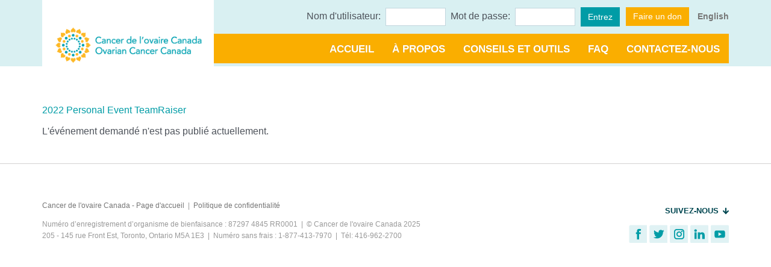

--- FILE ---
content_type: text/html;charset=ISO-8859-1
request_url: https://secure.ovariancanada.org/site/TR/PersonalEvents/General;jsessionid=00000000.app20027a?px=1709939&pg=personal&fr_id=1711&s_locale=fr_CA&NONCE_TOKEN=8990FAED9D27BE16E157F10F72AB03CC
body_size: 23943
content:
<!DOCTYPE html>
<html>

<head>
<base href="https://secure.ovariancanada.org/site/" />

<title>

2022 Personal Event TeamRaiser- Collecter des fonds en soutien à Cancer de l'ovaire Canada
</title>
<meta http-equiv="Content-Type" content="text/html; charset=iso-8859-1" />
<meta http-equiv="Content-Script-Type" content="text/javascript" />
<meta name="Keywords" content=" " />
<meta name="Description" content="" />
<meta name="Robots" content="index, follow" />


<script type="text/javascript">
// feature toggle used for Timeout modal issue
localStorage.setItem('useModalTimeoutToggle', 'false');
</script>


<script type="text/javascript">
var keepAliveString = "keepAlive2('', 'https://secure.ovariancanada.org/site/UserLogin?logout=logout&NEXTURL=https%3A%2F%2Fsecure.ovariancanada.org%2Fsite%2FTR%2FPersonalEvents%2FGeneral%3Bjsessionid%3D00000000.app20027a%3Fpx%3D1709939%26amp%3Bpg%3Dpersonal%26amp%3Bfr_id%3D1711%26amp%3Bs_locale%3Dfr_CA%26amp%3BNONCE_TOKEN%3D8990FAED9D27BE16E157F10F72AB03CC', 'C9C6D3DCC8A7EC6683398759A8023D8C.app20027a', 'jsessionid', '/site/', false, true, false)";
var forceKeepAliveString = "forceKeepAlive2('')";
function startTimeout() {
setTimeout(function() {
eval(keepAliveString);
}, 480000);
}
function resetTimeout() {
setTimeout(keepAliveString, 480000);
}
startTimeout();
</script><noscript>&nbsp;</noscript>










<script type="text/javascript" src="../yui3/yui/yui-min.js"></script><noscript>&nbsp;</noscript>
<script type="text/javascript" src="../js/convio/modules.js?version=2.9.3"></script><noscript>&nbsp;</noscript>
<script type="text/javascript">
var Y = YUI({base: '../yui3/',
insertBefore: 'yui_marker_loader_css', // insert all YUI module css before customstyle so it can be overridden
debug: false, 
modules: getModules('../', 'convio', true, true)});
localStorage.setItem('useNewYUI', 'false');
</script><noscript>&nbsp;</noscript>



<script type="text/javascript" src="../js/utils.js"></script><noscript>&nbsp;</noscript>

<script type="text/javascript" src="../js/obs_comp_rollup.js"></script><noscript>&nbsp;</noscript>


<link href="../css/themes/default.css" rel="stylesheet" type="text/css" />
<link href="../css/themes/alphacube.css" rel="stylesheet" type="text/css"/>


<link href="../css/UserGlobalStyle.css" rel="stylesheet" type="text/css" />


<link href="../css/responsive/ResponsiveBase.css" rel="stylesheet" type="text/css" />


<link href="../css/responsive/TRPageResponsive.css" rel="stylesheet" type="text/css" />


<link href="../css/FriendraiserUserStyle.css" rel="stylesheet" type="text/css" />


<link rel="stylesheet" type="text/css" id="yui_marker_loader_css" />
<link href="../css/CustomStyle.css" rel="stylesheet" type="text/css" />
<link href="../css/CustomWysiwygStyle.css" rel="stylesheet" type="text/css" />






<meta name="CnvHeaderVersion" content="v5.0" />


<meta charset="utf-8" />
<meta name="description" content="Bienvenue sur le site de collecte de fonds de Cancer de l'ovaire Canada. Inscrivez-vous, montrez votre soutien et trouvez les informations n?cessaires ? votre collecte de fonds." />
<meta name="keywords" content="espoir, cancer, ovaire, maladie, participant, location, sponsor, video, donation, pour elle" />
<meta http-equiv="X-UA-Compatible" content="IE=edge" />
<meta name="viewport" content="width=device-width, initial-scale=1" />

<!-- Facebook meta tags for In Tribute -->

<meta property="og:image" content=""/>
<meta property="og:title" content="Collectez des fonds en soutien ? Cancer de l'ovaire Canada"/>
<meta property="og:type" content="website"/>
<meta property="og:url" content="https://secure.ovariancanada.org/site/TR/PersonalEvents/General;jsessionid=00000000.app20027a?px=1709939&amp;pg=personal&amp;fr_id=1711&amp;s_locale=fr_CA&amp;NONCE_TOKEN=8990FAED9D27BE16E157F10F72AB03CC"/>
<meta property="og:description" content="Appuyez ma collecte de fonds pour Cancer de l'ovaire Canada. Votre don permet de sauver des vies et favorise la progression de la recherche qui aide les femmes atteintes du cancer de l&#8217;ovaire et celles qui en sont ? risque ? vivre pleinement, plus longtemps et en meilleure sant?. 

"/>

<!-- End Facebook meta tags for -->

<script src="https://code.jquery.com/jquery-1.11.1.js"></script>
<script type="text/javascript" src="https://code.jquery.com/jquery-migrate-1.2.1.min.js"></script>
<script src="https://netdna.bootstrapcdn.com/bootstrap/3.1.1/js/bootstrap.min.js"></script>
<script>
    var $jQ = jQuery.noConflict(true);
</script>
<!--<script src="../teamraiser-themes/theme1/js/template.js"></script>
<script>
    if (document.documentElement.clientWidth > 599) {
        var switchTo5x = true; 
    } else {
        var switchTo5x = false;
    }
</script>-->

<script type="text/javascript" src="//s7.addthis.com/js/300/addthis_widget.js#pubid=ra-54e36b616fb2192c" async="async"></script>


<script type="text/javascript">
(function( $ ) {
$(document).ready(function(){
	$("span#total_amt_label").html('Total Transaction Amount:');
	$('#part_first_name').removeClass('ghost-text');
	$('#part_last_name').removeClass('ghost-text');
	$('#team_name').removeClass('ghost-text');
	$('.natl-co-search-state-container div:contains("State:")').text('Province:');
	$('.cons-info-question-container span.input-label:contains("Première")').text('Prénom');

        // move pc what's this link on registration page
        if(window.location.href.indexOf("pg=reg") >= 0 || window.location.href.indexOf("FR_ID=1150") >= 0) {
            $( ".input-hint-pc" ).insertAfter( "#password_hdr_container" );
        }
});
})($jQ);
</script>


<!--<link rel="stylesheet" href="//fonts.googleapis.com/css?family=Lato:400,700,900" />-->
<link rel="stylesheet" href="//netdna.bootstrapcdn.com/bootstrap/3.1.1/css/bootstrap.min.css" />



<!-- FAVICON-->


<link href="../favicon.ico" type="image/x-icon" rel="shortcut icon"/> 




<style type="text/css">
*,
html {
    font-family: 'Arial', 'Helvetica', sans-serif;
}
body {
    color: #4d525a;
    background: #ffffff;
}
body,
p,
table,
tr,
th,
td,
.Explicit,
div.responsive {
    font-size: 16px;
    line-height: 1.6;
    min-width: auto;
    margin-bottom: 1em;
}
div.responsive {
    font-size: 16px!important;
    line-height: 1.6;
}
/*pb*/

a {
    transition: none;
}
/*pb*/

a,
div.indicator-container a.indicator-link. a.HelpLink {
    color: #009ca6;
    /*color:#05bbee;*/
}
/*pb*/

a:hover,
a:active {
    color: #33AFB7;
}
div.responsive a:visited,
div.responsive a:link,
div.responsive a,
a,
a:link,
a:visited {
    color: #009ca6;
}
a.btn-more {
    color: #888;
}
a.btn-more:hover {
    text-decoration: none;
}
h2 .btn-more {
    float: right;
}
div.responsive pre, div.custom-wysiwyg-text p {
    white-space: normal;
    word-wrap: normal;
}
#header {
    background: #d9f0f2;
}
#header .row {
    margin: 0;
    border: 0;
}
#header [class*="col-"] {
    padding: 0;
}
#header .row > div:last-child {
    float: right;
}
#header .navbar {
    min-height: 0;
}
#header-nav {
    padding: 0;
}
#header .navbar-header {
    position: absolute;
    height: 100%;
    min-height: 110px;
}
#header .navbar-toggle {
    margin-right: 0;
}
#header .navbar-toggle .icon-bar {
    background: #444;
}
#logo {
    background: #fff;
    border-bottom: none;
    border-radius: 0;
    padding: 0 5px;
    margin-bottom: -20px;
    margin-top: 0;
    position: relative;
    z-index: 999;
    height: 135%;
    max-height: 170px;
    padding: 6px 0;
    overflow: hidden;
}
#logo a,
#logo p {
    display: block;
    position: relative;
    width: 100%;
    height: 100%;
}
#logo img {
    position: absolute;
    bottom: 0;
    left: 0;
    right: 0;
    top: 0px;
    margin: auto 0;
    max-width: 270px;
    display: block;
    width: 100%;
}
#utility {
    margin: 0 0 15px;
}
#utility .navbar-nav a {
    /*padding:3px 8px;*/
    
    margin: 12px 0 12px 5px;
    color: #4d525a;
}
#utility .navbar-nav a:hover {
    background-color: transparent;
    text-decoration: underline;
}
#utility a.button,
#utility button.button,
#utility .btn {
    color: #fff;
    font-size: 14px;
    text-transform: none;
}
#utility .navbar-nav a.btn-success:hover {
    background-color: #40B5BC;
    text-decoration: none;
}
#utility .navbar-form {
    padding: 5px 15px 4px;
}
#utility .form-group {
    text-align: right;
    width: 100px;
}
#utility .form-group .form-control {
    font-size: 14px;
    height: 30px;
    border: 0;
    box-shadow: none;
    background: #fff;
    border: 1px solid #c2d6de;
    padding-left: 10px;
    width: 100%;
}
#nav-home a {
    font-weight: bold;
}
#nav-user {
    margin-right: 10px;
}
/* NEW SOCIAL MEDIA ICON STYLES - USING CSS SPRITE */

#nav-social-icons li a {
    background: url("../images/content/pagebuilder/social-icon-sprite.png") no-repeat scroll left top rgba(0, 0, 0, 0);
    display: block;
    height: 30px;
    margin-right: 3px;
    overflow: hidden;
    padding: 0;
    text-indent: 100%;
    transition: none;
    white-space: nowrap;
    width: 30px;
}
#nav-social-icons li a.facebook:hover {
    background-position: 0 -31px;
}
#nav-social-icons li a.twitter {
    background-position: -33px 0;
}
#nav-social-icons li a.twitter:hover {
    background-position: -33px -31px;
}
#nav-social-icons li a.pinterest {
    background-position: -66px 0;
}
#nav-social-icons li a.pinterest:hover {
    background-position: -66px -31px;
}
#nav-social-icons li a.linkedin {
    background-position: -99px 0;
}
#nav-social-icons li a.linkedin:hover {
    background-position: -99px -31px;
}
#nav-social-icons li a.instagram {
    background-position: -66px 0;
}
#nav-social-icons li a.instagram:hover {
    background-position: -66px -31px;
}
#nav-social-icons li a.youtube {
    background-position: -132px 0;
}
#nav-social-icons li a.youtube:hover {
    background-position: -132px -31px;
}
#utility a.lang-toggle {
    font-size: 14px;
    color: #767676;
    padding: 16px 0 0 10px;
    display: inline-block;
    margin: 0;
}
#nav {
    margin: 0 0 5px;
    clear: both;
}
.page-home #nav {
    margin: 0;
}
#media {
    overflow: hidden;
}
/*pb*/

#media .item:after {
    content: "";
    position: absolute;
    top: 0;
    bottom: 0;
    left: 0;
    right: 0;
    opacity: 0.4;
    /*border:10px solid #fff;*/
}
#media .item > img {
    width: 100%;
    height: auto;
}
#media .carousel-indicators {
    bottom: 2px;
    left: 0;
    padding: 10px 20px;
    margin: 0;
    text-align: left;
    width: 100%;
}
#media .carousel-indicators li {
    border: 0;
    background: #4d525a;
}
#media .carousel-indicators li.active {
    background: #75b747;
}
#media .carousel-caption {
    background: transparent url('../teamraiser-themes/theme1/images/bg-pattern-diagonal-white.png');
    text-align: right;
    padding: 15px 20px;
    width: 355px;
    left: 0;
    bottom: 38px;
}
#media .carousel-caption h3 {
    margin-top: 0;
    font-family: 'Georgia', 'Times New Roman', 'Times', serif;
    font-size: 17px;
    font-style: italic;
    text-transform: none;
    color: #4d525a;
    line-height: 1.35;
}
#media .carousel-caption:last-child {
    margin-bottom: 0;
}
#media .carousel-caption .button {
    /*pb*/
    
    border: none;
    border-radius: 4px;
    font-weight: normal;
    font-size: 14px;
    color: #ffffff;
}
#media .carousel-control {
    width: auto;
    padding: 0 20px;
}
#media .carousel-control.left {
    background: url('../teamraiser-themes/theme1/images/carousel-chevron-left-white.png') center center no-repeat;
}
#media #carousel-splash .carousel-caption {
    background: transparent url('../teamraiser-themes/theme1/images/bg-pattern-diagonal-white.png');
    text-align: right;
    padding: 15px 20px;
    width: 295px;
    right: 0;
    bottom: 38px;
    left: auto;
}
#media .carousel-control.right {
    background: url('../teamraiser-themes/theme1/images/carousel-chevron-right-white.png') center center no-repeat;
}
#call-to-action {
    /*pb*/
    /*background:#4d525a;*/
    
    background: #fff;
    border-bottom: 0;
}
#call-to-action .row {
    padding: 10px 0;
}
/*pb*/

#call-to-action .cta-buttons {
    display: block;
    float: none;
    margin: 0 auto;
    width: auto;
}
#call-to-action .cta-buttons .button.cta-greet {
    display: inline-block;
    float: none;
}
#call-to-action .cta-buttons .button.cta-greet {
    width: 37%;
}
#call-to-action .cta-buttons .button.cta-greet:first-child {
    width: 28%;
    margin-right: 3%;
}
#call-to-action .cta-buttons .button.cta-greet:last-child {
    width: 28%;
    margin-left: 3%;
}
#call-to-action .button,
#content-primary-2016 .button {
    color: #ffffff;
    display: block;
    float: none;
    font-size: 19px;
    font-weight: normal;
    margin: 0 auto;
    padding: 12px 0;
}
#call-to-action .button.french {
    font-size: 15px;
    letter-spacing: -.1px;
    padding-left: 2px;
    padding-right: 2px;
}
#call-to-action .button small {
    font-family: 'Georgia', 'Times New Roman', 'Times', serif;
    font-style: italic;
    font-size: 13px;
    font-weight: normal;
    text-transform: none;
    display: block;
}
#content {
    padding-bottom: 0;
}
#footer {
    font-size: 12px;
    background: #fff;
}
#footer .container {
    padding-top: 20px;
}
#footer p {
    margin: 0 0 20px;
}
#footer h5 {
    color: #014751;
    font-family: Arial, Helvetica, sans-serif;
    font-size: 1.3rem;
    margin-bottom: 15px;
    text-transform: uppercase;
    font-weight: bold;
}
#footer ul {
    float: left;
    padding: 0;
    margin-bottom: 20px;
}
#footer .footer-nav .status {
    background: url("../images/content/pagebuilder/sunflower-footer.jpg") no-repeat right bottom;
    float: right;
    height: 160px;
}
#footer .footer-nav .status-fr {
    background: url("../images/content/pagebuilder/sunflower-footer-fr.jpg") no-repeat right bottom;
    float: right;
    height: 160px;
}
#footer .footer-nav {
    padding: 25px 0 0;
    border-bottom: 1px solid #ddd;
    margin-bottom: 40px;
}
#footer .footer-nav .nav-col {
    display: block;
    float: left;
    width: 32%;
}
#footer .footer-nav .nav-col.center-col {
    margin: 0 2%;
}
#footer .footer-nav ul li {
    background-image: none;
    line-height: 1.2em;
    list-style: outside none none;
    padding-left: 0 !important;
}
#footer .footer-nav a {
    color: #767676;
    display: inline-block;
    font-size: 1.2rem;
    font-weight: normal;
    line-height: 1.1;
    padding-bottom: 5px;
    text-decoration: none;
    text-transform: none;
}
#content-inner {
    padding: 30px 0 25px;
}
#content-primary-2016, #content-primary {
    padding-top: 60px;
}
#content-primary-2016 ul,
#content-primary ul {
    list-style: outside disc;
    margin-left: 25px;
}
#content-primary-2016 ol,
#content-primary ol {
    list-style: outside decimal;
    margin-left: 25px;
}
#content-primary-2016 ul li,
#content-primary-2016 ol li,
#content-primary ol li,
#content-primary ul li {
    margin: 0 0 5px 25px;
}
#content-secondary {
    padding-top: 40px;
}
#content-secondary .form-control,
#content-primary-2016 .form-control {
    background: #E1E2E3;
    box-shadow: none;
    padding: 4px 12px;
    border: 0;
}
#content-secondary .input-group,
#content-primary-2016 .input-group {
    margin-top: 5px;
}
/*pb*/

#content-secondary h2,
#content-primary-2016 h2 {
    color: #004f59;
    font-weight: normal;
    font-size: 18px;
    margin: 0 0 10px;
    text-transform: none;
}
/*pb*/

#content-secondary .btn,
#content-primary-2016 .btn {
    border-width: 0;
    padding: 7px 8px;
    font-size: 14px;
    background: #009CA6;
    display: block;
    color: #fff;
    margin: 0 !important;
}
.sidebar-group {
    margin-bottom: 20px;
    padding-bottom: 20px;
    /*border-bottom:1px solid #e2e1e0;*/
}
#content-primary-2016 .sidebar-group {
    width: 100%;
    float: left;
}
#content-primary-2016 .sidebar-group #event-select input.Button {
    float: right;
    white-space: normal;
    width: 100%;
}
#event-select .btn[disabled] {
    opacity: 0.35;
}
.sidebar-group:last-child {
    border-bottom: 0;
    margin-bottom: 0;
    padding-bottom: 0;
}
#sidebar_search_participants,
#sidebar_search_teams {
    display: block;
}
/* SPONSOR STYLES */

#sponsors {
    padding: 20px 0;
    border-top: 1px solid #d3d2d1;
    border-bottom: 0;
    background: #fff;
}
#sponsors ul.nav {
    margin: 0 -10px;
    padding: 0;
    text-align: center;
}
#sponsors ul.nav li {
    padding: 16px 20px;
    margin: 0;
    position: relative;
    /*height:130px;*/
    
    height: 90px;
    /*width:16.666666667%;*/
    
    width: 17%;
    display: inline-block;
    overflow: hidden;
}
#sponsors ul.nav li a {
    padding: 0;
    height: 100%;
}
#sponsors ul.nav li a:hover {
    background: transparent;
}
#sponsors ul.nav li a img {
    width: 100%;
    height: auto;
    position: absolute;
    margin: auto;
    top: 0;
    right: 0;
    bottom: 0;
    left: 0;
}
.header-partners,
.header-media-partners {
    color: #999999;
    font-size: 12px;
    padding: 8px 0;
    text-transform: uppercase;
}
.header-media-partners {
    text-align: center;
    width: 33%;
}
#national_partners,
#provincial_partners {
    width: 100%;
}
#community_partners li {
    height: auto;
}
#community_partners a {
    color: #009ca6;
    font-size: 13px;
}
#community_partners a:hover {
    text-decoration: underline;
}
#community_partners ul.nav li {
    width: auto;
}
/* END SPONSOR STYLES */

#hidden-scripts {
    display: none;
}
input.default-submit-hack {
    display: none;
}
/*pb*/

a.button,
div.responsive a.button,
button.button,
.step-button,
div#find_participant button.search-button,
button.search-button,
div.responsive button.action-button,
div.indicator-container a.indicator-link {
    text-transform: uppercase;
    -moz-user-select: none;
    background-image: none;

    border-radius: 0;
    cursor: pointer;
    display: inline-block;
    font-size: 14px;
    font-weight: normal;
    line-height: normal;
    margin-bottom: 0;
    padding: 6px 12px;
    text-align: center;
    vertical-align: middle;
    white-space: normal;
    color: #fff;
    text-indent: 0;
    background-color: #009CA6;
}
a.button:hover,
div.responsive a.button:hover,
button.button:hover,
.step-button:hover,
div#find_participant button.search-button:hover,
button.search-button:hover,
div.responsive button.action-button:hover,
div.indicator-container a.indicator-link:hover {
    text-decoration: none;
    background-color: #40B5BC;
}
/* BOOTSTRAP OVERRIDES */

h1,
h2,
h3,
h4,
h5,
h6,
.h1,
.h2,
.h3,
.h4,
.h5,
.h6 {
    line-height: 1.3;
}
h1,
.header-container h2,
div.tr-page-header h2,
div#team_page_header h2 {
    color: #004f59;
    font-size: 24px;
    font-weight: bold;
    margin: 0 0 15px;
}
h2 {
    color: #004f59;
    font-size: 18px;
}
h3 {
    color: #004f59;
    font-size: 18px;
    text-transform: uppercase;
    margin-top: 0;
}
h4 {
    font-size: 14px;
}
a.btn {
    border-radius: 0;
}
/*pb*/

a.btn-primary,
a.btn-primary:hover,
div.thermometer-container div.donation-link-container a {
    color: #ffffff;
    background-color: #009CA6;
    border: none;
    border-radius: 4px;
    /*border-color: #04a7d5;*/
}
.btn-primary:hover,
.btn-primary:focus,
.btn-primary:active,
.btn-primary.active,
.open .dropdown-toggle.btn-primary {
    background-color: #009CA6;
    border: none;
    text-decoration: none;
    border: 0;
    dropshadow: 0;
}
/*pb*/

button.btn-success,
a.btn-success,
#nav-user > li > a.btn-success:focus {
    background: none repeat scroll 0 0 #009CA6;
    border: none;
    border-radius: 4px;
    color: #ffffff;
}
a.btn-primary,
a.btn-primary:hover,
div.thermometer-container div.donation-link-container a {
    background-image: url('../teamraiser-themes/theme1/images/bg-pattern-diagonal.png');
    border-width: 5px;
    border-color: #04a7d5;
}
.btn-success:hover,
.btn-success:focus,
.btn-success:active,
.btn-success.active,
.open .dropdown-toggle.btn-success {
    color: #ffffff;
    background-color: #009CA6;
    border-color: #999;
}
.navbar-inverse,
.navbar-solid {
    border: medium none;
    border-radius: 0;
    border: none;
    border-radius: 0;
}
.navbar-solid,
.nav .open > a,
.nav .open > a:hover,
.nav .open > a:focus {
    background-color: #faae00;
}
#walk-pages .navbar-nav {
    float: right;
}
.navbar-inverse {
    background-image: url("../images/content/pagebuilder/bg-landingpage-title.png");
    background-size: cover;
    background-color: #fdb612;
}
.navbar-inverse .navbar-nav>.active>a,
.navbar-inverse .navbar-nav>.active>a:hover,
.navbar-inverse .navbar-nav>.active>a:focus,
.navbar-solid .navbar-nav>.active>a,
.navbar-solid .navbar-nav>.active>a:hover,
.navbar-solid .navbar-nav>.active>a:focus {
    background-color: #cc8e00;
    color: #fff;
    text-shadow: none;
}
.navbar-solid .navbar-nav > li > a {
    cursor: pointer;
}
.navbar-solid .navbar-nav.nav-fr > li > a {
    padding: 15px 8px;
    font-size: 16px;
}
.navbar-inverse .navbar-nav > li > a:hover,
.navbar-inverse .navbar-nav > li > a:focus,
.navbar-solid .navbar-nav > li > a:hover,
.navbar-solid .navbar-nav > li > a:focus {
    background-color: #cc8e00;
    color: #fff;
    font-weight: bold;
}
.navbar-inverse .navbar-nav>li>a {
    text-transform: uppercase;
    font-size: 15px;
    color: #fff;
    text-shadow: -1px 0 1px rgba(0, 0, 0, 0.1);
}
.navbar-solid .navbar-nav>li>a {
    text-transform: uppercase;
    font-size: 17px;
    color: #fff;
    line-height: 21px;
    padding: 15px 15px 13px;
    font-weight: bold;
    text-shadow: -1px 0 1px rgba(0, 0, 0, 0.1);
}
.navbar-solid span.caret {
    margin-left: 4px;
}
/*pb*/

.panel-primary >.panel-heading {
    background: url("../teamraiser-themes/theme1/images/bg-pattern-cross.png") repeat scroll 0 0 #e8e9eb;
    border: none;
    border-radius: 0px;
}
.carousel-caption {
    text-shadow: none;
}
/* LUMINATE OVERRIDES */

div.responsive {
    width: 100% !important;
    padding: 0 !important;
    font-size: 16px !important;
    border-radius: 0 !important;
    border: 0 !important;
    color: #4d525a !important;
    background: transparent !important;
}
div.tr-page-container,
div.registration-page-container div.section-container {
    border-radius: 0;
    border: 0;
    color: #4d525a;
}
div.tr-page-container div.header-container {
    background: transparent;
}
div.tr-page-container div.section-sub-header,
div.registration-page-container div.section-sub-header {
    background: transparent;
    border: 0;
    padding: 0;
}
div.tr-page-container div.main-content,
div.tr-page-main-content {
    width: 66.6666666667%;
    margin: 0;
    padding: 0;
}
div.tr-page-container div.side-bar {
    width: 33.33333333%;
    padding: 10px 0 10px 20px
}
div.tr-page-container div.side-bar > div {
    padding: 20px 15px;
    margin: 0 0 10px;
    background: #e8e9eb url('../teamraiser-themes/theme1/images/bg-pattern-cross.png');
    width: 100%;
    display: block;
    float: left;
}
div.tr-page-container div.side-bar div.indicator-container * {
    font-size: 13px !important;
}
div.tr-page-container div.side-bar h3 {
    margin: 0;
}
#entry div.entry-option-info-container + div.entry-option-info-container {
    margin-top: 0;
}
/*pb*/

h2.tr-page-title,
span.section-header-text,
div.section-header,
#title_container,
span.secondary-waiver-header {
    color: #004f59;
    font-size: 22px;
    font-weight: bold;
    padding: 0 !important;
    background: transparent !important;
    margin: 0;
}
div.registration-page-container div.sub-section-header {
    border: 0;
    padding: 0;
    margin: 15px 0;
    font-size: 16px;
    font-weight: bold;
    color: #555;
    background: transparent;
}
div.registration-page-container div.sub-section-container {
    background: transparent;
}
div.section-body,
div#reg_instr_container,
div.registration-page-container div.sub-section-body {
    padding: 0 !important;
}
div.section-footer {
    background: transparent !important;
    padding: 15px 0 20px !important;
    border-top: 1px solid #e2e2e2;
}
div#email_optin label,
div#gift_notice_optin label {
    display: inline;
    font-weight: normal;
}
div.responsive a.step-button,
div.responsive button.step-button,
div.responsive a.step-button:hover,
div.responsive button.step-button:hover,
div.responsive button.next-step[disabled="disabled"] {
    border: none;
    border-radius: 4;
    background-image: none;
    white-space: normal;
    font-size: 18px;
    margin: 0 0 10px;
}
/*pb*/

div.responsive a.next-step,
div.responsive button.next-step,
div.responsive a.next-step:hover,
div.responsive button.next-step:hover {
    background-color: #009ca6;
    background-image: url("../teamraiser-themes/theme1/images/bg-pattern-diagonal.png");
    border: medium none;
    color: #ffffff !important;
    filter: none;
    text-decoration: none;
    text-transform: uppercase;
}
div.tr-page-container #entry_page_custom_html {
    padding: 0 20px 20px 0;
}
/*pb*/

h3.menu-title,
div.indicator-title,
div.TrAchievementBadgeIconListLargeHeader {
    font-size: 16px;
    font-weight: bold;
    text-transform: uppercase;
    color: #004f59;
    margin: 0;
    padding: 0 0 10px;
    display: block;
    float: none;
}
div.indicator-container {
    border: 0;
    border-radius: 0;
}
#search_part_team div.ui-tabs-panel {
    background: #fff;
    margin-bottom: 0;
    padding: 20px 10px 10px;
}
#search_part_team ul li {
    padding: 7px 10px 0;
}
#search_part_team ul li.ui-tabs-selected {
    background: #fff;
    padding: 7px 10px 5px;
}
#search_part_team div.ui-tabs-panel input {
    margin: 0 0 10px;
    border-radius: 0;
    box-shadow: none;
    display: block;
    width: 100%;
    border: 0;
    background: #e9e8e7;
}
.splash-left {
    float: right;
}
div.responsive input.default-submit-hack {
    padding: 0;
    margin: 0 !important;
    border: 0;
}
div.thermometer-container div.thermometer-outer {
    background: #fff;
    box-shadow: 0 2px 4px #ccc;
}
div.thermometer-container div.thermometer-inner {
    background-color: #009ca6;
    border: 0;
}
div.thermometer-container div.donation-link-container {
    padding: 10px 0 0;
}
a#sidebar_donate_button {
    margin: 0 0 10px;
}
div.tr-status-indicator-container + div.tr-status-indicator-container {
    margin-top: 10px;
}
/*div.tr-status-indicator-container img {
	width: 100%;
	max-width: 220px;
}*/

div.thermometer-container div.donation-link-container a {
    display: block;
}
div.indicator-container {
    padding: 0;
}
#team_find_new_team_attributes,
#team_find_new_team_company {
    width: 100%;
    float: none;
}
div.input-container,
div.responsive div.form-content {
    margin: 0 0 15px !important;
}
div.donation-level-container div.form-content {
    margin: 0 !important;
}
div.donation-level-input-container,
div.generic-repeat-label-checkbox-container {
    padding: 0;
}
DIV.FormLabel {
    width: 100%;
    float: left;
    font-weight: bold;
    margin-bottom: 10px;
}
div.responsive .ButtonInput {
    width: 5%;
}
div.responsive div.ErrorMessage.page-error {
    width: 100%;
    max-width: 800px;
}
div.responsive div.ErrorMessage.page-error > span.field-error-text {
    width: auto;
}
#team_find_page label,
label {
    margin: 0 !important;
    padding: 0 !important;
    font-size: 14px !important;
}
/*pb*/

input[type="text"],
input[type="password"],
input[type="email"],
textarea,
select {
    background: none repeat scroll 0 0 #f2f1f0;
    border: 1px solid #d9d6cf;
    border-radius: 4px !important;
    display: block;
    padding: 8px 4px 5px;
    width: 100%;
}
div.responsive div.form-error input[type="text"],
div.responsive div.form-error input[type="password"],
div.responsive div.form-error textarea,
div.responsive div.form-error select {
    background: #fff;
    border-color: #B94A49;
}
/*.header-container .campaign-banner-container {
font-size:26px;
margin:0 0 10px;
font-weight:bold;
}*/

div#registration_options_page span.survey-textarea-container textarea {
    width: 100%;
}
div.form-progress-bar,
div.progress-bar-container {
    overflow: hidden;
    margin: 0 0 15px;
}
div.progress-bar-step-current div.progress-bar-step-number-container {
    background: #74b745;
}
.form-info-message {
    padding: 0 0 15px;
}
div.progress-bar-step-container {
    background: #e8e9eb url('../teamraiser-themes/theme1/images/bg-pattern-cross.png');
    margin: 0 4px 4px 0;
    padding: 10px;
    float: left;
    line-height: 1.35;
}
div.progress-bar-step-text-container {
    vertical-align: middle;
}
#team_find_registration_type_container {
    font-size: 1em;
    margin: 0;
}
div#part_type_fundraising_goal_container input,
#fr_gift,
div#user_type_new_participant_registration_container #next_step {
    margin: 0;
}
div#cons_info_component_container div#personal_info_section_one,
div#cons_info_component_container div#personal_info_section_two,
div#cons_info_component_container div#contact_info_section_one,
div#cons_info_component_container div#contact_info_section_two,
div#registration_options_page div#user_name_pword_container,
div#registration_options_page div#privacy_opts_container,
div#registration_options_page div#tribute_component_section_one,
div#registration_options_page div#tribute_component_section_two,
div#emergency_contact_container,
div#gift_notice_optin,
div#email_optin {
    float: left;
    width: 45%;
    margin-right: 5%;
}
div#additional_questions_container {
    width: 45%;
    margin-right: 5%;
}
div.reg-summary-thanks-common-container div.reg-summary-total {
    margin: 0;
}
div.reg-summary-participant-info-container {
    margin: 15px 0;
}
div.reg-summary-thanks-common-container div.reg-summary-address-info {
    width: 100%;
    display: block;
}
div.reg-summary-thanks-common-container div.reg-summary-event-info {
    display: block;
    width: 100%;
    border-left-width: 2px;
}
div.reg-summary-thanks-common-container div.action-button-container,
#reg_payment_page #billing_addr_street1_row input,
#reg_payment_page #billing_addr_street2_row input,
#employer_street_row input,
#billing_addr_street1_row input,
#billing_addr_street2_row input,
#billing_addr_street3_row input,
#billing_addr_country_row input.ui-autocomplete-input,
#donor_addr_street1_row input,
#donor_addr_street2_row input,
#donor_addr_street3_row input,
#donor_addr_country_row input.ui-autocomplete-input,
#shipping_addr_street1_row input,
#shipping_addr_street2_row input,
#shipping_addr_street3_row input,
#shipping_addr_country_row input.ui-autocomplete-input,
#tribute_notify_recip_street1_row input,
#tribute_notify_recip_street2_row input,
#tribute_notify_recip_street3_row input,
#tribute_notify_recip_country_row input.ui-autocomplete-input,
#tribute_signature_row input,
#tribute_message_closing_row input,
div.employer-address-container input#employer_street {
    width: 100%;
}
#ProcessForm div.form-info-message,
div.form-info-message {
    width: auto;
    padding: 15px;
    border: 2px solid #009CA6;
    color: #b30000;
}
div.form-info-message.thankyou {
    margin-bottom: 20px;
}
.trPage .header h2 {
    margin-top: 0;
}
.trPage {
    margin: 0;
    width: 100%;
}
.trPage .main {
    width: 100% !important;
    margin: 0;
    overflow: visible;
    float: none;
}
div#find_participant div.search-content {
    padding: 0;
}
#find_participant div.participant-find-search-container {
    width: 100%;
}
#find_participant div.participant-find-search-results {
    background: transparent;
    padding: 0;
    border: 0;
}
#find_participant div.list-component-row,
div.responsive div.list-row {
    background-image: none;
    background: #fff;
    border: 0;
    margin: 0 0 10px;
    padding: 15px;
    border-bottom: 1px solid #e2e1e0;
    border-radius: 0;
}
div.list-component-cell {
    padding: 0;
}
div#find_participant div.list-component-body div.list-component-cell span.list-component-cell-title-text {
    font-style: normal;
}
#team_search_field_team,
#last_name_search_field {
    width: 82%;
}
div#content button#fr_find_search_team,
button#fr_find_search {
    width: auto;
}
div#content button.search-button {
    background: #05bbee;
    height: auto !important;
    width: auto;
    font-size: 14px;
}
div#find_participant span#participant_find_search_text,
div#find_participant span#team_find_search_text {
    display: inline;
}
div.find-participant-badge-container {
    float: left;
}
#leaderboards .panel-heading {
    text-align: center;
    text-transform: uppercase;
}
#leaderboards .panel-heading h4 {
    display: inline;
    margin: 0;
    padding: 0;
    color: #004f59;
    font-size: 18px;
    font-weight: bold;
    text-transform: none;
}
#leaderboards div.donor-list-indicator-container .indicator-container {
    border-top: 0;
    background-color: #fff;
}
#leaderboards .panel-heading a {
    color: #4e525d;
    font-weight: bold;
    font-size: 12px;
    margin-left: 10px;
}
div#user_type_new_participant_registration_container,
div#user_type_login_container {
    margin: 0 0 30px;
    width: 32%;
    padding: 0;
    border: 0;
    background: transparent;
}
div#user_type_login_container input {
    max-width: 180px;
}
div#user_type_login_container {
    padding: 0 10px 0 0;
}
div#fr_thanks_page a#part_ctr_container {
    background-color: #009ca6;
    color: #ffffff;
    font-size: 25px;
    padding: 16px 25px;
    margin: 20px auto;
    float: none;
    display: block;
    width: 80%;
}
div.appArea {
    width: 100%;
    margin: 10px 0;
}
#donate_direct_link_container,
#donate_link_container,
#entry_misc_links,
#register_individual_link_container {
    display: none;
}
div.tr-page-container div.side-bar > div#entry_page_reg_team_type_container {
    display: none;
    padding: 0;
    background: none;
}
#entry_page_reg_team_type_container h3 {
    display: none;
}
div.responsive a#form_team_container,
div.responsive a#register_text_container {
    background: #009CA6;
    color: #ffffff;
    padding: 16px 0;
}
div.thermometer-container span.amount-percentage-value,
div.thermometer-container span.amount-raised-value {
    font-size: 18px;
}
/* LEADERBOARDS */

#leaderboards .panel {
    border: 0;
    background: transparent;
    box-shadow: none;
}
/*pb*/

#leaderboards .panel-body {
    border: none;
    padding: 0;
}
#leaderboards div.donor-list-indicator-container {} #leaderboards div.donor-list-indicator-container .indicator-title {
    display: none;
}
#leaderboards div.donor-list-indicator-container .indicator-list-row {
    padding: 5px 20px;
}
#leaderboards div.donor-list-indicator-container .indicator-list-row:nth-child(even) {
    background: #e8e9eb url('../teamraiser-themes/theme1/images/bg-pattern-cross.png');
}
#leaderboards .indicator-list-row .list-name-container {
    display: inline;
}
#leaderboards .indicator-list-row .list-name-container .display-name {
    display: inline;
}
#leaderboards .indicator-list-row .list-name-container .indicator-link {
    color: #009ca6;
    background: transparent;
    padding: 0;
    margin: 0;
    display: inline;
    text-transform: none;
    border: 0;
    text-align: left;
}
#leaderboards .indicator-list-row .list-name-container a.indicator-link:hover {
    text-decoration: underline;
}
#leaderboards .indicator-list-row .list-value-container {
    display: inline;
    float: right;
}
/* PERSONAL PAGE/TEAM PAGE */

div#team_page_main_content {
    width: 60%;
}
div.tr-page-header,
div#team_page_header {
    padding: 0;
    margin: 0 0 20px;
    background: transparent;
}
div#personal_page_image_div,
div#team_image {
    width: 40%;
    float: left;
    margin: 0 25px 15px 0;
}
div#personal_page_image_div img,
div#team_image img {
    width: 100%;
    height: auto;
    padding: 8px;
    background: #fff;
    box-shadow: 0 2px 4px rgba(0, 0, 0, 0.25);
}
div#personal_page_menu {
    margin: 0 0 10px;
}
div#personal_join_team_button_container,
div#join_team_button_container {
    margin: 0;
}
div.team-roster-raised-label {
    display: block;
    float: none;
    text-align: right;
    margin: 0 -5px 15px;
    padding: 5px;
    border-top: 1px solid #ccc;
    border-bottom: 1px solid #ccc;
    text-transform: uppercase;
    color: #888;
    font-size: 85%;
}
div.team-roster-legend {
    padding: 5px 5px 0 5px;
    border-top: 1px solid #ccc;
    margin: 15px -5px 0;
}
div.team-roster-participant-row {
    margin: 0 0 8px;
}
div.caption {
    margin: 10px 0;
    text-align: center;
    font-style: italic;
}
/* HONOR ROLL */

div.donor-list-indicator-container {
    margin: 0;
}
div.donor-list-indicator-container div.vscroll-container > div {
    margin: 0 !important;
    padding: 0;
}
div.donor-list-indicator-container div.vscroll-container div.indicator-list-row {
    margin: 0 0 5px;
    padding: 0;
}
div.donor-list-indicator-container .indicator-container {
    border-top: 1px solid #ccc;
    padding: 10px 0 0;
}
div.donor-wall-link-container {
    padding: 5px 0;
}
/* SHARE THIS */

#section-share {
    clear: both;
    overflow: hidden;
    background: none;
}
#section-share h2 {
    margin-top: 0;
    padding-top: 0;
}
#section-share > span {
    display: block;
    float: left;
    margin: 0 3px 3px 0;
}
#section-share > span:last-child {
    margin-right: 0;
}
#section-share > span > span {
    display: block;
    margin: 0;
    padding: 0;
}
/* REGISTER */

div#user_type_oauth_login_container {
    width: 30%;
    /*margin-top: -430px;*/
    
    margin-bottom: 10px;
    padding: 0;
}
span#fr_responsive_social_login_container {
    display: block;
    padding: 0 0 10px;
}
.social-provider-link-container {
    float: left;
}
div.social-provider-link-container a {
    padding: 0;
    margin: 0 10px 10px 0;
    display: block;
}
div.registration-page-container div.sub-section-body {
    background: transparent;
}
/* Added classes and ids - Author Will Hull */

.sponsors-footer a img:hover,
.tr-social-icon:hover {
    opacity: 0.75 !important;
}
/* Existing classes and ids - Will Hull */
/*#sponsors ul.nav li a img { width: auto; }*/
/* Allow logos to resize - PJB */

#nav-social-icons a:hover {
    background-color: transparent !important;
}
button.navbar-toggle {
    z-index: 100;
}
/*pb*/

h3.menu-title {
    font-weight: bold;
}
/*Drop Down Styles */

#nav > ul li:hover {
    background: #faae00;
}
#nav ul ul.dropdown-menu {
    display: none;
    list-style-type: none;
    position: absolute;
    width: auto;
    z-index: 9999;
    overflow: visible!important;
    background: #faae00;
    box-shadow: none;
    border: 0;
}
#nav ul ul.dropdown-menu.last {
    right: 0;
    left: auto;
}
#nav ul ul.dropdown-menu li:hover {
    background: #FDB612;
}
#nav > ul li:hover ul.dropdown-menu {
    display: block;
}
#nav ul ul,
#nav ul ul li,
#nav ul ul li a {
    color: #FFF;
    text-transform: uppercase;
    font-size: 15px;
    background: #faae00;
    font-weight: bold;
    text-shadow: -1px 0 1px rgba(0, 0, 0, 0.1);
}
#nav ul ul,
#nav ul ul li {
    padding: 0;
}
#nav ul ul li a {
    padding: 10px;
}
#nav ul ul li a:hover,
#nav ul ul li a:active {
    display: block;
    background: #cc8e00;
}
#sponsortext {
    margin: 0 auto;
    width: 120px;
    color: #000;
    font-size: 18px;
    font-weight: bold;
}
/* CUSTOM STYLES */

#footerSocial #nav-social-icons li a {
    margin-left: 4px;
    margin-right: 0;
}
#footerSocial ul.nav.navbar-nav {
    margin-left: 0;
}
#contactInfo,
#footerSocial {
    padding: 0;
}
#contactInfo.col-sm-7.col-xs-12 {
    text-align: left;
}
#contactInfo p,
#footerSocial p {
    color: #999;
    /*font-family: Helvetica, Arial, sans-serif;*/
    
    font-size: 12px;
}
#contactInfo p.footerLinks,
#footerSocial p {
    margin-bottom: 12px;
}
.footerLinks > a {
    color: #767676;
}
#footerSocial h5 {
    background: url("../images/content/pagebuilder/arrow-footer.png") no-repeat scroll right center rgba(0, 0, 0, 0);
    font-size: 13px;
    font-weight: bold;
    padding-right: 17px;
    text-transform: uppercase;
    text-align: right;
}
#footer #footerSocial ul {
    float: right;
}
/*pb*/
/* GENERAL STYLES */

body.page-home #content-inner {
    padding-top: 0;
}
#title_container > h2 {
    padding-top: 0;
}
li.home > a {
    padding-bottom: 11px;
}
.manageable-content {
    padding: 4px 0;
}
/* BUTTON STYLES */

div.responsive button.previous-step,
div.responsive button.cancel-step {
    float: left;
}
div.donor-wall-link-container a.donor-wall-link.indicator-link {
    color: #ffffff;
}
div.top-participant-list-row a.participant-find-donate-link,
div.team-list-donate-now a.participant-find-team-donate-link,
div.team-list-join-container a.team-list-join {
    background-color: #009ca6;
    background-image: none;
    border: medium none;
    color: #ffffff !important;
    text-transform: uppercase;
}
div.top-participant-list-row a.participant-find-donate-link:hover,
div.team-list-donate-now a.participant-find-team-donate-link:hover,
div.team-list-join-container a.team-list-join:hover {
    background-color: #009ca6;
    background-image: linear-gradient(to bottom, rgba(255, 255, 255, 0.2) 0%, rgba(255, 255, 255, 0.2) 100%);
}
a#sidebar_donate_button {
    color: #fff;
}
div.responsive a.next-step,
div.responsive button.next-step,
div.responsive a.next-step:hover,
div.responsive button.next-step:hover,
div.responsive button.next-step[disabled="disabled"] {
    margin-left: 15px
}
div.responsive button.next-step[disabled="disabled"] {
    background-color: #ebebeb !important;
}
button#next_button[value="Complete Registration"],
button#next_button[value="Compléter l'enregistrement"] {
    margin-left: 0;
}
/* GREETING PAGE STYLES */

.relatedLinks {
    visibility: hidden;
    display:none;
}
#media .carousel-indicators li {
    background: none repeat scroll 0 0 #f0b323;
}
#media .carousel-indicators li.active {
    background: none repeat scroll 0 0 #009ca6;
}
#content-primary.greeting,
#content-secondary.greeting {
    padding-top: 8px;
}
div#entry #fr_html_container > h1,
h1 {
    font-size: 28px;
    margin: 0 0 0.5em;
    padding: 0;
}
div#entry h2.tr-page-title {
    display: none;
    margin-top: 20px;
}
#fr_html_container > h2 {
    margin: 0;
    padding: 1em 0 .5em;
    font-weight: bold;
}
div#entry .header-container .campaign-banner-container {
    padding-top: 0;
}
#leaderboards a.indicator-link {
    font-size: 16px;
}
#nav-user a {
    padding: 6px 12px;
}
a.more-link {
    color: #009ca6;
    font-size: 14px;
    padding-left: 20px;
}
#section-team-search #btn-search-teams,
#section-participant-search #btn-search-participants {
    background: url(../images/content/pagebuilder/greeting-search-icon.png) no-repeat #009ca6;
    text-indent: -9999px;
    width: 30px;
}
/* DONATION FORM STYLES */

div.responsive p a:visited,
div.responsive p a:link {
    color: #009CA6;
}
.tributes-caption {
    font-weight: bold;
}
.section-header-container {
    color: #004f59;
    font-size: 20px;
    font-weight: bold;
    padding-bottom: 1em;
}
button#pstep_finish {
    min-width: 280px;
}
div.form-content label.FormLabel {
    display: inline;
    font-weight: 700;
}
div.donation-level-container {
    display: block;
}
.section-header-container {
    border-top: 0;
}
/* PERSONAL PAGE STYLES */

.header-container h2,
div.tr-page-header,
div#team_page_header {
    color: #004f59;
    /*font-family: Arial, Helvetica, sans-serif;*/
    
    font-size: 24px;
    font-weight: bold;
    margin: 0 0 15px;
    padding: 1em 0 0.5em;
}
a#sidebar_donate_button,
a#personal_page_join_team_button,
a#join_team_button {
    background-color: #009CA6;
    border: none;
    color: #fff;
}
a#personal_page_team_page_link {
    background-color: #b8e4ea;
    border-radius: 4px;
    color: #146d79;
    display: block;
    float: none;
    font-size: 18px;
    margin: 0 0 10px;
    padding: 10px 0;
    text-align: center;
    text-decoration: none;
    text-transform: uppercase;
}
a#personal_page_join_team_button:hover,
a#personal_page_team_page_link:hover,
a#join_team_button:hover {
    background-image: linear-gradient(to bottom, rgba(255, 255, 255, 0.2) 0%, rgba(255, 255, 255, 0.2) 100%);
}
#content-inner {
    padding-top: 60px;
}
div.tr-personal-page-footer {
    font-style: italic;
}
/* DONOR LIST PAGE */

.ProcessAppArea table {
    width: 80%;
}
/* PARTICIPANT TYPE PAGE */
/* Style for help text at top of page */

.required-indicator-legend-container.clearfix div#returning_help {
    border: 2px solid #009CA6;
    border-radius: 6px;
    font-style: italic;
    margin: 5px 0 20px;
    padding: 10px 12px;
}
div[data-container="edit_pt_title_container"],
div[data-container="edit_pt_instruction_container"] {
    display: none;
}
.manageable-content > span#sel_type_container {
    font-weight: bold;
}
div#part_type_fundraising_goal_container #suggested_goal_container {
    margin-left: 0;
}
/* REGISTRATION PAGE */

.manageable-content .input-hint-pc {
    font-size: 14px;
    font-weight: normal;
}
div.progress-bar-step-current div.progress-bar-step-number-container {
    background: none repeat scroll 0 0 #009ca6;
}
.header-container .campaign-banner-container {
    font-size: 24px;
    font-weight: bold;
    color: #004f59;
    line-height: normal;
    padding: 0;
}
div[data-container="edit_reg_instr_container"] {
    display: none;
}
button#btn_prev,
button#next_step {
    margin-left: 12px;
}

#reg_total_block {
    margin-bottom: 24px;
}
div.required-indicator-legend {
    text-align: right;
    font-size: 12px;
}
div.progress-bar-step-container {
    border-radius: 4px;
}
.manageable-content > span,
div.registration-page-container div.sub-section-header {
    color: #004f59;
    font-size: 18px;
    padding-top: 0;
}
.manageable-content > span#opt_in_label {
    color: #4d525a;
    font-size: 14px;
}
div.tr-page-container,
div.registration-page-container div.section-container,
div.donation-form-content {
    background-color: #ffffff;
    border: 0;
    border-radius: 12px;
    color: #4d525a;
    padding: 25px 0;
}
#fr_thanks_page div.section-container {
    margin-top: 0;
    padding-top: 0;
}
div.responsive button.cancel-step {
    text-decoration: none;
}
select#cons_title,
select#cons_email_format {
    width: auto;
}
div#email_opt_in_container + div#email_format_container {
    display: none;
    visibility: hidden;
    padding-left: 0;
}
/*pb*/
/* Additional questions - remove numbers and align labels*/

.field-number.survey-question-number {
    display: none;
}
label {
    display: inline;
}
/* Find or Join a Team Page */

#team_find_existing_team_search_container,
#team_find_existing_company_selection_container,
#team_find_search_button_container {
    display: block;
}
div#team_find_search_results_container div.list-component-cell-column-join-link a {
    color: #fff;
    background-color: #009ca6;
    background-image: none;
    border: none;
    border-radius: 4px;
    text-transform: uppercase;
}
div#team_find_search_results_container div.list-component-cell-column-join-link a:hover {
    color: #fff;
    background-color: #009ca6;
    background-image: linear-gradient(to bottom, rgba(255, 255, 255, 0.2) 0%, rgba(255, 255, 255, 0.2) 100%);
}
/* Select Options Page */

div.part-type-container .part-type-decoration-messages {
    width: 79%;
}
div.part-type-container .part-type-decoration-messages span {
    font-size: 14px;
}
span.part-type-description-text {
    font-weight: normal;
}
/* Review Page */

button#another_button {
    float: left;
}
div.reg-summary-thanks-common-container div.reg-summary-name-info {
    background-color: #d9f2f4;
    border: 2px solid #d9f2f4;
}
div.reg-summary-thanks-common-container div.reg-summary-address-info,
div.reg-summary-thanks-common-container div.reg-summary-event-info {
    border: 2px solid #d9f2f4;
}
div.reg-summary-thanks-common-container div.reg-summary-total {
    background-color: #d9f2f4;
}
div.registration-page-container div.label-value-block-container {
    border: 5px solid #d9f2f4;
}
/* Thank You Page */

#fr_thanks_page #title_container {
    text-transform: none;
}
div#fr_thanks_page span#email_sent_msg {
    display: none;
}
div.section-footer a#part_ctr_container_step {
    display: none;
}
/* Set button color */

a#part_ctr_container {
    background-color: #009ca6;
    color: #ffffff;
}
.confirm-email-msg,
.part-center-container {
    width: 100%;
}
/* SEARCH PAGE */

h2 {
    color: #004f59;
}
div#content button.search-button {
    background: none repeat scroll 0 0 #009CA6;
    font-size: 14px;
    height: auto !important;
    width: auto;
}
#find_participant div.participant-find-search-container {
    width: 380px;
}
div#find_participant div.list-component-body div.list-component-cell-column-donate a {
    background-color: #009ca6;
    background-image: none;
    border: medium none;
    border-radius: 4px;
    color: #ffffff;
    text-transform: uppercase;
}
div#find_participant div.list-component-body div.list-component-cell-column-donate a:hover {
    background-color: #33AFB7;
}
h2.tr-page-title {
    margin-top: 20px;
}
#search_part_team div.ui-tabs-panel input {
    margin: 2px 5px 5px 1px;
    width: 171px;
}
/* TIMED OUT PAGE */

#don_timeout_primary_message {
    font-size: 2em;
}
#don_timeout_secondary_message {
    font-size: 1.3em;
}
/* WAIVER PAGE */

.agree-block {
    padding: 1.5em 0;
}
/* LUMINATE DEFAULT PAGES */

#appAreaNoWidthClearFix {
    width: auto;
}
/* TEAM PAGE */

div#team_page_team_name h3 {
    font-size: 16px;
    font-weight: bold;
    text-transform: none;
    color: #004f59;
}
/* TEAM LIST PAGE */

#team_list_page div.side-bar {
    display: none;
}
div.responsive a.team-honor-list-link.indicator-link {
    background: none;
    color: #009ca6;
    text-transform: none;
}
div.team-list-captain {
    float: none;
}
div.team-list-participants {
    padding: 0 0 4px;
}
/* TEAMRAISER COMPANY PAGE */

div.trr-table-more {
    visibility: hidden;
}
#company_page_tally_container,
#company_page_frstatus_container {
    display: none;
}
/* GLOBAL LOGIN PAGE */

input#user_login_username,
input#user_login_password {
    width: 30%;
}
table.lc_Table,
table.lc_Table tr {
    border: medium none;
    background-color: transparent;
}
td.lc_Cell {
    border-left: medium none;
    padding: 4px 0;
}
#global_login_form > p {
    max-width: 600px;
}
#global_login_form a {
    color: #009ca6;
}
#global_login_form input[type="submit"] {
    background: none repeat scroll 0 0 #009ca6;
    border: none;
    border-radius: 4px;
    color: #ffffff;
    font-size: 16px;
    padding: 7px 30px;
    text-transform: uppercase;
}
/* NATIONAL COMPANY PAGE */

a#nat_company_page_particpate_button,
div.natl-co-search-buttons-container .natl-co-search-button {
    background-color: #009ca6;
    background-image: none;
    color: #ffffff;
    text-transform: uppercase;
}
a#nat_company_page_particpate_button:hover,
div.natl-co-search-buttons-container .natl-co-search-button:hover {
    background-color: #009ca6;
    background-image: linear-gradient(to bottom, rgba(255, 255, 255, 0.2) 0%, rgba(255, 255, 255, 0.2) 100%);
}
/* NATIONAL EVENTS PAGE */

div.natl-co-search-city-container {
    margin-bottom: 20px;
}
div.natl-co-search-buttons-container .natl-co-search-showall-button {
    color: #009ca6;
    text-decoration: none;
}
div.natl-co-search-buttons-container .natl-co-search-showall-button:hover {
    color: #009ca6;
    text-decoration: underline;
}
div.national-events-search-container div.list-component-row div[id$="_0"] span.list-component-cell-data-text a:link {
    font-size: 17.5px;
}
div.national-events-search-container div.list-component-row div[id$="_1"] {
    margin-top: 10px;
    max-width: 200px;
    position: relative;
    right: 0;
    top: 0;
}
.natl-co-search-buttons-container {
    clear: both;
}
div.natl-co-search-buttons-container .natl-co-search-button {
    margin-left: 0;
}
.list-component-paginator {
    clear: both;
}
.splash-left h2 {
    margin-top: 0;
    padding-top: 0;
}
.splash-left a.button {
    font-size: 18px;
    padding: 12px 0;
    color: #ffffff;
}
.form-row {
    width: 100%;
    margin-bottom: 10px;
    display: block;
    float: left;
}
.form-row .form-item {
    Width: 49%;
    float: left;
    display: block;
}
.form-row .form-item.first {
    margin-right: 2%;
}
.form-row #ACTION_SUBMIT_SURVEY_RESPONSE {
    float: right;
    padding: 10px 25px;
}
div.responsive #user_type_section_container button.step-button {
    min-width: 180px;
    max-width: 250px;
    padding: 10px;
}
#user_type_section_container #user_type_login_login_button {
    margin-left: 0;
}
.embed-responsive-16by9 {
    padding-bottom: 56.25%;
}
.embed-responsive {
    display: block;
    height: 0;
    overflow: hidden;
    position: relative;
    margin: 25px 0;
}
.embed-responsive iframe {
    height: 100%;
    left: 0;
    position: absolute;
    top: 0;
    width: 100%;
}
#find_participant ul.ui-tabs-nav {
    margin-left: 0;
}
#find_participant ul.ui-tabs-nav li {
    margin: 0;
}
.action-btn {
    text-align: center;
}
#call-to-action .action-btn .button {
    display: inline-block;
    width: auto;
    padding: 10px 15px;
    min-width: 29.5%;
}
#call-to-action .action-btn .button:first-child {
    float: left;
    margin-left: 10px;
}
#call-to-action .action-btn .button:last-child {
    float: right;
}
.option-box {
    width: 29.333%;
    display: inline-block;
    float: left;
    text-align: center;
    margin-bottom: 20px;
    margin-top: 20px;
}
.option-box:first-child {
    margin-right: 6%;
}
.option-box:last-child {
    margin-left: 6%;
}
.option-box img {
    width: 100%;
}
.option-box h3 {
    text-align: center;
    display: table;
    width: 100%;
    padding: 6px;
    background: #009ca6;
    margin-top: none;
    color: #fff;
    font-size: 22px;
    line-height: 1.1;
    height: 60px;
}
.option-box h3 span.small {
    color: #fff;
    font-size: 16px;
    text-transform: none;
}
div.responsive .option-box h3 a {
    color: #fff;
    display: table-cell;
    vertical-align: middle;
}
div.responsive .option-box h3:hover {
    background: #40b5bc;
}
div.responsive .option-box h3 a:hover {
    background: #40b5bc;
    text-decoration: none;
}
.option-box p {
    margin-bottom: 20px;
}
.french #find_participant div.participant-find-search-container {
    width: 100%;
    max-width: 410px;
}
span#thank_you_reg_msg,
span#email_sent_msg {
    margin-bottom: 1em;
    display: block;
}
span#thank_you_reg_msg {display: none;}
/*team page login pop-up*/

#lightbox-login_mask {
    background-color: rgba(0, 0, 0, 0.5);
}
div.returning-users-login-box {
    margin-bottom: 25px!important;
}
#content-primary > .yui-panel-container {
    left: 50%;
    margin-left: -25%;
    height: auto;
    width: 96%;
    max-width: 320px;
}
div.lightbox-email-form:after {
    content: "";
    display: table;
    clear: both;
}
.yui-panel-container #lightbox-login {
    background: #fff;
    width: 100%!important;
    padding: 15px 2%;
}
.yui-panel-container .container-close {
    background: url(../images/content/pagebuilder/close-button.png) no-repeat center top;
    width: 30px;
    height: 30px;
    display: block;
    overflow: hidden;
    text-indent: -10000em;
    text-decoration: none;
    float: right;
    margin-bottom: 10px;
}
#lightbox-login .hd {
    font-weight: bold;
    font-size: 17px;
    margin-top: 20px;
}
#lightbox-login .loginText {
    display: block;
    float: left;
}
#lightbox-login h2 {
    margin: 0;
}
.lightbox-login-form li,
div.lightbox-email-form ul li {
    margin: 0!important;
    width: 100%;
    float: left;
}
#lightbox-login-login-button {
    float: left;
    margin-top: 0;
}
.lightbox-login-form li button,
#lightbox-login-email-button-button {
    margin-left: 0;
    background-color: #009ca6;
    background-image: none;
    border: medium none;
    border-radius: 0;
    color: #ffffff;
    font-size: 100%;
    padding: 8px 25px;
    text-transform: uppercase;
    margin-bottom: 15px;
    width: 200px;
}
@media (min-width: 768px) {
    .container {
        width: 97.5%;
    }
}
select.city-search {
    display: none;
}
#event-select {
    width: 100%;
}
#event-select .form-row {
    width: 100%;
}
#event-select .form-row select {
    width: 100%;
    max-width: 500px;
}
#event-select input.Button {
    background-color: #009ca6;
    background-image: none;
    border: medium none;
    border-radius: 4px;
    color: #ffffff;
    font-size: 100%;
    padding: 10px 25px;
    text-transform: uppercase;
    margin-bottom: 25px;
}
#greet-cta div {
    display: table;

}
#greet-cta .action-item {
    background-color: #009CA6;
    border: none;
    font-size: 21px;
    text-transform: uppercase;
    text-decoration: none;
    border: 0;
    display: table-cell;
    vertical-align: middle;
    width: 100%;
    color: #fff;
    height: 90px;
    padding: 0 20px;
    text-align: center;
    line-height: 25px;
}

#greet-cta .action-item small {
    text-transform: none;
    font-style: italic;
}

#greet-cta .action-item:hover {
    background-color: #01535e;
}

/* NEW SPLASH STYLES */
#content-inner {
    padding-top: 0;
}
.splash-option {
    float: left;
    text-align: center;
    margin-bottom: 20px;
    margin-top: 10px;
}
.splash-option img {
    width: 100%;
}
.splash-option h3 {
    text-align: center;
    display: table;
    width: 100%;
    padding: 12px;
    background: #009ca6;
    margin-top: 0;
    color: #fff;
    margin-bottom: 0;
    font-size: 22px;
    line-height: 1.1;
    height: 90px;
    text-transform: uppercase;
}
.splash-option h3 a {
    color: #fff;
    display: table-cell;
    vertical-align: middle;
}
#call-to-action {
    display: none;
}
.greet-lower {
    margin-top: 20px;
    padding-bottom: 40px;
}
#content-primary-2016 .splash-sidebar h2 {
    color: #004f59;
    font-size: 21px;
    margin: 0 0 10px;
    text-transform: none;
    font-weight: bold;
    padding-top: 0;
}
#splash-therm {
    border-top: 1px solid #ccc;
    margin-top: 10px;
    display: block;
    float: left;
    width: 100%;
}
#content-primary-2016 #splash-therm h2 {
    font-size: 22px;
}
#splash-therm img {
    display: block;
    float: none;
    margin: 20px auto;
    width: 100%;
    max-width: 980px;
}
#splash-therm table {
    display: none;
}
.therm-text {
    display: block;
    float: none;
    width: 100%;
    max-width: 980px;
    margin: 20px auto 0;
    font-size: 18px;
    font-weight: bold;
}
.therm-text div.goal,
.therm-text div.raised {
    width: 50%;
    display: block;
    float: left;
}
.therm-text div.raised {
    text-align: left;
}
.therm-text div.goal {
    text-align: right;
}
.header-container h2, 
div.tr-page-header, 
div#team_page_header {
    padding: 0;
}
div.tr-page-header h2, 
div#team_page_header h2 {
    padding: 0;
}
@media (max-width: 767px) {
    .splash-option {
        width: 100%;
        max-width: 360px;
        display: block;
        float: none;
        text-align: center;
        margin: 10px auto 20px;
    }
    .splash-option.left {
        margin-right: auto;
    }
    .splash-option.right {
        margin-left: auto;
    }
}
@media (min-width: 992px) {
    .container {
        width: 98%;
    }
    form.hidden-xs {
        height: auto !important;
    }
}
@media (min-width: 1200px) {
    .container {
        width: 1170px;
    }
}
@media (max-width: 1090px) {
    #call-to-action .action-btn .button {
        display: inline-block;
        width: auto;
        padding: 10px 15px;
        min-width: 25%;
    }
}
@media (max-width: 991px) and (min-width: 768px) {
    #logo {
        height: 130%;
        min-height: 152px;
    }
    #header .navbar-header {
        padding-right: 1%;
    }
    #call-to-action .button,
    #content-primary-2016 .button {
        font-size: 16px;
    }
    #call-to-action .cta-buttons .button.cta-greet:first-child {
        width: 28%;
        margin-right: 2.5%;
    }
    #call-to-action .cta-buttons .button.cta-greet:last-child {
        width: 28%;
        margin-left: 2.5%;
    }
}
@media (min-width: 768px) and (max-width: 990px) {
    .navbar-inverse .navbar-nav>li>a,
    .navbar-solid .navbar-nav>li>a {
        font-size: 12px;
        padding: 8px 12px;
    }
    .nav > li > a > img {
        height: 19px;
        max-width: none;
    }
}
@media (max-width: 991px) {
    .page-home #logo {
        margin-left: 0;
    }
    #call-to-action .row {
        margin-left: -5px;
        margin-right: -5px;
    }
    #call-to-action div[class*="col-"] {
        padding: 0 5px;
    }
    #content-primary {
        padding-top: 45px;
    }
    #content-secondary h2 {
        font-size: 18px;
    }
    div.section-footer .step-button {
        display: block;
        margin: 0 0 10px !important;
        float: none !important;
        width: 100%;
    }
    #footer .footer-nav .status {
        background: url("../images/content/pagebuilder/sunflower-footer.jpg") no-repeat center bottom;
        float: right;
        height: 190px;
    }
    #footer .footer-nav .status-fr {
        background: url("../images/content/pagebuilder/sunflower-footer-fr.jpg") no-repeat center bottom;
        float: right;
        height: 190px;
    }
    .confirm-email-msg,
    .part-center-container {
        width: 100%;
    }
    div#team_find_search_results_container div.list-component-cell.list-component-cell-column-join-link {
        float: left;
        margin-top: 12px;
    }
    .ProcessAppArea table {
        width: 99%;
    }
    div.responsive #user_type_section_container button.step-button {
        max-width: 210px;
        padding: 10px 12px;
    }
}
@media (max-width: 850px) {
    #utility .navbar-form {
        padding: 5px 5px 4px;
    }
}
@media (max-width: 767px) {
    #logo {
        padding: 6px 10px;
        margin: 0;
        float: left;
        /*height: 100%;*/
        
        height: 110px;
        border-bottom: 0;
        overflow: visible;
        position: static;
        min-width: 200px;
    }
    #logo a {
        position: absolute;
        height: 100%;
    }
    #logo img {
        position: static;
        width: auto;
        height: 100%;
    }
    #sidebar_search_participants,
    #sidebar_search_teams {
        display: none;
    }
    .hidden-xs.in,
    .hidden-xs.collapsing {
        display: block !important;
    }
    #header .navbar-header {
        position: relative;
        border-bottom: 4px solid #009CA6;
        background: #fff;
    }
    #header .row > div:last-child {
        min-height: 0;
    }
    #header .container {
        padding: 0;
    }
    #header .navbar-nav {
        margin: 0;
    }
    #header .navbar-collapse {
        max-height: 100%;
        padding: 0;
    }
    #nav ul ul.dropdown-menu {
        display: none;
        list-style-type: none;
        position: relative;
        width: 100%;
        padding: 0;
        margin-bottom: 10px;
    }
    #nav ul ul.dropdown-menu li a {
        padding: 10px 35px;
    }
    #nav ul ul.dropdown-menu li {
        padding: 0;
    }
    .navbar-solid ul ul.dropdown-menu > li > a:hover,
    .navbar-solid ul ul.dropdown-menu > li > a:focus {
        background-color: #cc8e00;
        color: #fff;
    }
    #nav ul ul.dropdown-menu {
        display: none;
        list-style-type: none;
        position: relative;
        width: 100%;
        padding: 0;
    }
    #utility {
        padding: 10px;
    }
    #utility .form-group {
        width: 100%;
    }
    #utility .navbar-form {
        margin: 0 0 10px;
        padding: 0;
    }
    #utility .navbar-nav li a {
        margin: 0 10px 0 0;
        padding: 0;
    }
    #utility .navbar-nav .button {
        font-size: 13px;
        padding: 8px 15px;
        float: left;
        display: inline-block;
    }
    #nav-user {
        margin: 0 0 10px;
    }
    #nav-social-icons li {
        display: inline;
        float: left;
    }
    #utility #nav-social-icons li a {
        margin: 0 4px 0;
        transition: none;
    }
    #nav {
        border: 0;
        margin: 0 0 10px;
    }
    #nav.navbar-inverse .navbar-nav>.active>a,
    #nav.navbar-inverse .navbar-nav>.active>a:hover,
    #nav.navbar-inverse .navbar-nav>.active>a:focus,
    #nav.navbar-solid .navbar-nav>.active>a,
    #nav.navbar-solid .navbar-nav>.active>a:hover,
    #nav.navbar-solid .navbar-nav>.active>a:focus {
        margin-top: 0;
        margin-bottom: 0;
    }
    #media .carousel-caption,
    #media #carousel-splash .carousel-caption {
        width: 100%;
        position: static;
        padding-bottom: 35px;
    }
    #media .carousel-indicators {
        padding-bottom: 0;
    }
    #media .carousel-caption h3 {
        font-size: 14px;
    }
    #media .carousel-caption .button {
        font-size: 11px;
    }
    #call-to-action .action-btn .button,
    #call-to-action .action-btn .button:first-child,
    #call-to-action .action-btn .button:last-child {
        display: block;
        width: 100%;
        padding: 10px 15px;
        max-width: 400px;
        float: none;
        margin: 0 auto 10px;
    }
    #call-to-action .button {
        margin-bottom: 10px;
    }
    #call-to-action .row .cta-buttons .button.cta-greet,
    #call-to-action .row .cta-buttons .button.cta-greet:first-child,
    #call-to-action .row .cta-buttons .button.cta-greet:last-child {
        width: 100%;
        margin-left: 0;
        display: block;
        float: none;
        margin-bottom: 10px;
    }
    .splash-left {
        margin-top: 35px;
    }
    #content {
        padding-bottom: 10px;
    }
    #content-secondary {
        padding-top: 0;
    }
    #content-secondary h2 {
        font-size: 14px;
    }
    #content-primary {
        padding-top: 0px;
    }
    #sponsors ul.nav li {
        width: 100%;
        height: auto;
        position: static;
        display: block;
    }
    .page-home .sidebar-group {
        padding: 0 0 10px;
        margin: 0 0 10px;
    }
    #sponsors ul.nav li a img {
        position: static;
        width: auto;
        max-width: 100%;
    }
    .header-partners,
    .header-media-partners {
        font-size: 14px;
        padding: 2em 0 1em;
        text-align: center;
        width: 100%;
    }
    #community_partners a {
        font-size: 16px;
    }
    #community_partners ul.nav li {
        float: none;
    }
    #national_partners,
    #provincial_partners,
    #community_partners {
        float: none;
        width: 100%;
    }
    div.tr-page-container div.main-content,
    div.tr-page-container div.side-bar {
        width: 100%;
        padding: 0;
    }
    div#cons_info_component_container div#personal_info_section_one,
    div#cons_info_component_container div#personal_info_section_two,
    div#cons_info_component_container div#contact_info_section_one,
    div#cons_info_component_container div#contact_info_section_two,
    div#registration_options_page div#user_name_pword_container,
    div#registration_options_page div#privacy_opts_container,
    div#registration_options_page div#tribute_component_section_one,
    div#registration_options_page div#tribute_component_section_two,
    div#emergency_contact_container,
    div#gift_notice_optin,
    div#email_optin,
    div#additional_questions_container {
        float: none;
        width: 100%;
        margin-right: 0;
    }
    div.progress-bar-step-number-container {
        float: left;
    }
    div.progress-bar-step-text-container {
        width: 90%;
        margin: 0;
        padding: 0 0 0 10px;
        font-size: 14px;
        line-height: 28px;
        max-width: 220px !important;
    }
    div.progress-bar-step-container,
    div.progress-bar-step-text-container {
        float: none;
        margin: 0 0 5px;
        max-width: 100%;
    }
    div.progress-bar-step-container {
        width: 100%;
        padding: 10px;
        margin: 0 0 5px;
    }
    #personal_page_main_content,
    div#team_page_main_content {
        width: 100%;
        margin: 0 0 10px;
        padding: 0;
    }
    div#personal_page_image_div,
    div#team_image {
        width: 100%;
        margin: 0 0 10px;
    }
    #footerSocial h5 {
        text-align: center;
        display: block;
        width: 100px;
        margin: 0 auto 15px;
        float: none;
    }
    #content-secondary .hidden-xs {
        display: block !important;
    }
    #footerSocial {
        text-align: left;
    }
    #footerSocial ul#nav-social-icons {
        float: none;
        display: block;
        text-align: center;
        margin: 0 auto;
    }
    #footerSocial #nav-social-icons li {
        float: none;
        text-align: center;
        display: inline-block;
        width: auto;
    }
    input#user_login_username,
    input#user_login_password {
        width: 100%;
    }
    #top_participant_list_page div#main_container {
        width: 100%;
    }
    div.tr-page-container div.main-content,
    div.tr-page-main-content {
        width: 100%;
    }
    #team_list_page div.tr-page-main-content {
        width: 100%;
        padding: 0;
        margin: 0;
    }
    div#user_type_new_participant_registration_container,
    div#user_type_login_container {
        width: 48%;
        max-width: 320px;
    }
    div#user_type_oauth_login_container {
        width: 100%!important;
    }
    .option-box {
        width: 100%;
        max-width: 400px;
        display: block;
        float: none;
        ;
        text-align: center;
        margin: 0 auto 25px;
    }
    .option-box:first-child {
        margin: 25px auto 25px;
    }
    .option-box:last-child {
        margin: 0 auto 25px;
    }
    div#fr_thanks_page a#part_ctr_container {
        width: 100%;
    }
}
@media (max-width: 580px) {
    div#user_type_new_participant_registration_container,
    div#user_type_login_container,
    div#user_type_oauth_login_container {
        width: 100%;
        max-width: 300px;
        float: none;
        margin: 0 auto 30px;
    }
    div.responsive #user_type_section_container button.step-button {
        min-width: 100%;
    }
    div#user_type_login_container input {
        max-width: 100%;
    }
}
@media (max-width: 490px) {
    .form-row .form-item {
        Width: 100%;
        float: left;
        display: block;
    }
    .form-row .form-item.first {
        margin-right: 0;
    }
    #footer .footer-nav .status {
        background: url("../images/content/pagebuilder/sunflower-footer-small.png") no-repeat center bottom;
        height: 145px;
    }
    #footer .footer-nav .status-fr {
        background: url("../images/content/pagebuilder/sunflower-footer-fr-small.png") no-repeat center bottom;
        height: 145px;
    }
}
@media (max-width: 430px) {
    div#user_type_oauth_login_container {
        width: 100%;
        padding: 0 !important;
        margin: 15px 0 0;
    }
    div.company-team-list-join-team {
        clear: both;
        float: none;
        width: 100%;
    }
    .french #search_part_team ul li {
        font-size: 13px;
    }
}
@media (max-width: 320px) {
    button#pstep_finish {
        min-width: 220px;
    }
    #top_participant_list_container div.top-participant-list-donate-only-container {
        clear: both;
        float: left;
        margin-top: 0;
        padding-top: 12px;
        position: initial;
        right: initial;
        top: initial;
    }
    div.top-participant-list-name {
        width: 100%
    }
    #team_list_page div.tr-page-main-content {
        width: 100%;
        padding: 0;
        margin: 0;
    }
    div.team-list-name {
        width: 100%;
    }
    div.team-list-two-button-container {
        margin-top: 0;
        position: static;
        right: initial;
        top: initial;
        float: left;
        padding-top: 12px;
    }
    div.team-list-captain {
        max-width: none !important;
    }
}


/* =========================== */
/*   Additional Styles 2022    */
/* =========================== */

/* Informational page - Register */
#regoption {
  padding-top: 20px;
  text-align: center;
}
#regoption a.Button {
  background-color: #009ca6;
  background-image: none;
  border: none;
  border-radius: 0;
  color: #ffffff;
  font-size: 14px;
  padding: 10px 10px;
  text-transform: uppercase;
}
#regoption a.Button:hover {
  background-color: #40B5BC;
}

/* Company Page styles */
#company_page_team_list .company-team-list-join-team {
    display: none;
}

</style>



<!--
[if gte IE 9]>  <mce:style type="text/css"><!  .gradient {
 filter: none;
}
-->
<!--
[endif]
-->

<!--not greeting -->


<!--not greeting -->






<script src="https://code.jquery.com/jquery-1.11.1.js"></script>
<script type="text/javascript" src="https://code.jquery.com/jquery-migrate-1.2.1.min.js"></script>
<script src="https://netdna.bootstrapcdn.com/bootstrap/3.1.1/js/bootstrap.min.js"></script>
<script>
    var $jQ = jQuery.noConflict(true);
</script>
<!--<script src="../teamraiser-themes/theme1/js/template.js"></script>
<script>
    if (document.documentElement.clientWidth > 599) {
        var switchTo5x = true; 
    } else {
        var switchTo5x = false;
    }
</script>-->

<script type="text/javascript" src="//s7.addthis.com/js/300/addthis_widget.js#pubid=ra-54e36b616fb2192c" async="async"></script>


<script type="text/javascript">
(function( $ ) {
$(document).ready(function(){
	$("span#total_amt_label").html('Total Transaction Amount:');
	$('#part_first_name').removeClass('ghost-text');
	$('#part_last_name').removeClass('ghost-text');
	$('#team_name').removeClass('ghost-text');
	$('.natl-co-search-state-container div:contains("State:")').text('Province:');
	$('.cons-info-question-container span.input-label:contains("Première")').text('Prénom');
        $(".survey-question-container input[value='1061']").prop('checked','checked');

        //Add class to restart team block when logged in
        $('div.team-reform-prompt').addClass('clearfix');

        //add class to parent of checkbox and radio form items
        $('input[type=checkbox],input[type=radio]').parent().addClass('check-radio-input');

        //precheck returning team captain question on participation options page
        $('#part_type_offer_team_captain_container input#fr_team_captain').prop('checked', true);

        //Share on Personal Pages
        $('#share-button').insertAfter('#personal_page_menu');
        


        // hide login and home icon on TR 1150
        if(window.location.href.indexOf("fr_id=1250") >= 0 || window.location.href.indexOf("FR_ID=1250") >= 0) {
            $(".profile-info ul#nav-user").css("display","none");
            $("li.home-link").css("display","none");
        }

        // move pc what's this link on registration page
        if(window.location.href.indexOf("pg=reg") >= 0 || window.location.href.indexOf("FR_ID=1150") >= 0) {
            $( ".input-hint-pc" ).insertAfter( "#password_hdr_container" );
        }
});
})($jQ);
</script>




<!-- hjc Apr 11, 2022: Add promoCode customization -->
<script type="text/javascript">
(function( $ ) {
$(document).ready(function(){
// =====================================================================================
// hjc Apr 11, 2022: Add promoCode customization to Personal and Team page.
// Join Team button customization - append s_promoCode parameter to join team button link
// ======================================================================================

//Get Page Type with S-Tag to conditionalize JS code block
var pageType = "personal";
var promoCode = "";

// ======== Personal page promoCode customization
if (pageType == "personal") {

    //Use S-Tag to get Participant Type Name and match it to Promo Code and append to join button

    // I've been diagnosed with ovarian cancer
    // Adult (18 and over)
    // Child/Youth (17 and under)
    // promoCode = Live22

    // Virtual Adult (18 and over)
    // Virtual - diagnosed with ovarian cancer
    // Virtual - Child/Youth (17 and under)
    // promoCode = Virtual22

  var currPHref = $('#personal_page_join_team_button').attr("href");
  var partType = "Participant";
  console.log("partType = " + partType);

  if(partType.indexOf('Virtual') > -1 || partType.indexOf('Virtuelle') > -1 || partType.indexOf('Virtuel') > -1 ) {
    promoCode = "Virtual22";
  } else {
    promoCode = "Live22";
  }

  // Append Captain ID to Join Team link
  var newPHref = currPHref + "&s_promoCode=" + promoCode;
  $('#personal_page_join_team_button').attr("href",newPHref);   
}


// ======== Team page promoCode customization
if (pageType == 'team') {

  $('body').hide(); 

  // Get Team Captain px ID
  var getQueryString = function (field, link) {
    var href = link;

    var reg = new RegExp( '[?&]' + field + '=([^&#]*)', 'i' );
    var string = reg.exec(href);
    return string ? string[1] : null;
  };

  var capHref =  $('.team-roster-captain-name a').attr('href');
  var capId = getQueryString('px', capHref);
  console.log("capId: " + capId);


  // Check Page URL for cap_id 
  var curUrl = window.location.href;
  var urlCapId = getQueryString('cap_id', curUrl);
      //urlCapId = urlCapId.replace(/\D/g,'');

  console.log("curUrl = " + curUrl);
  console.log("urlCapId = " + urlCapId);

  // if(urlCapId == null || urlCapId == ''){
  if(urlCapId) {
    // There's cap_id in URL set promoCode
    $('body').show(); 

    var partType = "Participant";

    console.log("partType = " + partType);

    if(partType.indexOf('Virtual') > -1 || partType.indexOf('Virtuelle') > -1 || partType.indexOf('Virtuel') > -1 ) {
      promoCode = "Virtual22";
    } else {
      promoCode = "Live22";
    }

    // Append Captain ID to Join Team link
    var currTHref = $('#join_team_button').attr("href");
    var newTHref = currTHref + "&s_promoCode=" + promoCode;
    $('#join_team_button').attr("href", newTHref);   

  } else {
    // Reload page and add Captain ID to be used with S-Tag to get Participant Type
    window.location = curUrl + "&cap_id=" + capId;
  } 
}

});
})($jQ);
</script>


<!-- Participant Type page: Custom conditional to force Live22 promoCode when not promoCode was passed into the registration -->





<script src="../teamraiser-themes/theme1/js/modernizr.js"></script>
<!-- HTML5 Shim and Respond.js IE8 support of HTML5 elements and media queries -->
<!--[if lt IE 9]>
<link href="//netdna.bootstrapcdn.com/respond-proxy.html" _mce_href="//netdna.bootstrapcdn.com/respond-proxy.html" id="respond-proxy" rel="respond-proxy">
<link href="../teamraiser-themes/theme1/js/ie8/respond.proxy.gif" id="respond-redirect" rel="respond-redirect">
<script src="../teamraiser-themes/theme1/js/ie8/respond.min.js"></script>
<script src="../teamraiser-themes/theme1/js/ie8/respond.proxy.js"></script>
<![endif]-->


<style>
strong {
  font-weight: 700;
}
#utility {
    margin: 12px 0 12px;
    padding: 0;
}
#utility a.lang-toggle {
    padding: 0;
    font-weight: bold;
}
.mobile-right {
    display: none;
    float:right;
    text-align: center;
    margin-right: 10px;
}   
#donate-header a,
.mobile-buttons #donate-mobile a {
    display: block;
    color: #fff;
    background: #faae00;
    border-radius: 0;
    line-height: 1.428;
    text-align: center;
}
#donate-header a {
    font-size: 14px;
    padding: 6px 12px;
}
#utility .navbar-nav #donate-header a {
    color: #fff;
}
#utility .navbar-nav #donate-header a:hover {
  background: #cc8e00;
  color: #fff;
  text-decoration: none;
}
.mobile-buttons #register-mobile a {
    display: block;
    color: #fff;
    background: #009ca6;
    padding: 6px 0;
    border-radius: 0;
    line-height: 1.428;
}
#utility a.button, #utility button.button, #utility .btn {
    border-radius: 0;
}
#utility .navbar-nav a {
    margin: 0 0 0 5px;
}
.mobile-buttons #donate-mobile a,
.mobile-buttons #register-mobile a {
    font-size: 16px;
    width: 110px;
    padding: 6px 0;
}
.mobile-right a:hover {
    text-decoration: none;
}
#donate-header,
.mobile-buttons #donate-mobile,
.mobile-buttons #register-mobile {
    display: inline-block;
    padding-right: 10px;
}
#donate-header a:hover {
    text-decoration: none;
}
#utility .navbar-form {
    padding: 0 10px 0 0;
}
#utility .btn {
    border-radius: 0;
    margin-left: 5px;
}
#utility .navbar-form {
    margin: 0;
}
#utility ul.navbar-nav {
    float: left;
}

#nav ul.navbar-nav {
    float: right;
}
#nav ul ul.dropdown-menu.last {
    left: auto;
    right: 0;
} 
#event-home-link {
    background: #fff;
    margin-top: -5px;
    border-bottom: 5px solid #faae00;
    text-align: right;
}
#event-home-link a {
    font-weight: 700;
    margin-right: 20px;
    padding: 5px 0;
    display: block;
}
div.responsive button.previous-step, div.responsive button.cancel-step {
    background-color: #efefef !important;
    color: #a8a8a8 !important;
}
div.responsive a.step-button, div.responsive button.step-button, div.responsive a.step-button:hover, div.responsive button.step-button:hover, div.responsive button.next-step[disabled="disabled"] {
    border-radius: 0;
}
input[type="text"], input[type="password"], input[type="email"], textarea, select {
    border-radius: 0!important;
}
button#next_step {
    margin-left: 150px;
}
div.reg-summary-thanks-common-container div.action-button-container {
   max-width: 300px;
}
#search-block h2 {
   margin-top: 0;
   padding-top: 0;
}
.sidebar-group {
    margin-bottom: 0;
}
#section-team-search #btn-search-teams, #section-participant-search #btn-search-participants {
    height: 35px;
    border: 1px solid #d9d6cf;
    margin-top: -1px;

}
#section-participant-search input#part_first_name {
    margin-bottom: 10px;
}
#greeting-cta {
  margin: 15px 0 0;
  display: -webkit-box;
  display: -ms-flexbox;
  display: -webkit-flex;
  display: flex;
  -ms-flex-wrap: no-wrap;
      -webkit-flex-wrap: no-wrap;
          flex-wrap: no-wrap;
  -ms-flex-pack: distribute;
      -webkit-box-pack: justify;
      -webkit-justify-content: space-between;
          justify-content: space-between;
}
#register-cta {
  margin: 15px 0 0;
  display: -webkit-box;
  display: -ms-flexbox;
  display: -webkit-flex;
  display: flex;
  -ms-flex-wrap: wrap;
      -webkit-flex-wrap: wrap;
          flex-wrap: wrap;
  -ms-flex-pack: distribute;
      -webkit-box-pack: justify;
      -webkit-justify-content: space-between;
          justify-content: space-between;
    margin-top: 25px;
}
#greeting-cta .cta-item {
    width: 31.33%;
    background-color: #009CA6;
    border: none;
    font-size: 21px;
    text-transform: uppercase;
    text-decoration: none;
    border: 0;
    color: #fff;
    padding: 20px 5px;
    text-align: center;
    line-height: 25px;
    display: -webkit-box;
    display: -webkit-flex;
    display: -ms-flexbox;
    display: flex;
    -webkit-box-orient: vertical;
    -webkit-box-direction: normal;
    -webkit-flex-direction: column;
        -ms-flex-direction: column;
            flex-direction: column;
    -webkit-box-pack: center;
    -webkit-justify-content: center;
        -ms-flex-pack: center;
            justify-content: center;
    margin: 0 .5%;
}
#register-cta .cta-item {
    width: 23.33%;
    margin: 0 auto 10px;
    background-color: #009CA6;
    border: none;
    font-size: 21px;
    text-transform: uppercase;
    text-decoration: none;
    border: 0;
    color: #fff;
    padding: 20px 5px;
    text-align: center;
    line-height: 25px;
    display: -webkit-box;
    display: -webkit-flex;
    display: -ms-flexbox;
    display: flex;
    -webkit-box-orient: vertical;
    -webkit-box-direction: normal;
    -webkit-flex-direction: column;
        -ms-flex-direction: column;
            flex-direction: column;
    -webkit-box-pack: center;
    -webkit-justify-content: center;
        -ms-flex-pack: center;
            justify-content: center;
}
#greeting-cta .cta-item span,
#register-cta .cta-item span {
    font-size: 14px;
    text-transform: none;
}
#user_type_page #user_type_section_header {
   display: none;
}
#fr_new_user_container, #fr_returning_user_container, #fr_responsive_social_login_container {
    margin-bottom: 15px;
}
div#user_type_new_participant_registration_container, div#user_type_login_container {
   width: 38%;
   margin-right: 2%;
  paddin: 0;
}
#user_type_oauth_login_container {
    margin-left: 0;
}

#share-button {
  width: 100%;
  box-sizing: border-box;
  float: right;
  display: block;
}
#share-button h2,
div#team_page_header #share-button h2 {
  font-size: 20px;
  display: inline-block;
  float: left;
  padding-right: 10px;
  line-height: 32px;
  margin-bottom: 0;
  margin-top: 0;
  padding-top: 0;
}
#share-button .addthis_sharing_toolbox {
  display: inline-block;
  float: left;
  clear: none!important;
}
.at-share-tbx-element .at-share-btn {
  margin: 0 8px 0 0!important;
}
.returning-users-login-box h3 {
  display: none;
}
h2.tr-page-title.waiver {
  margin-top: 0;
}
div.registration-page-container div.team-reform-prompt {
  margin-bottom: 20px;
  background: #fff;
}
div.registration-page-container div.team-reform-prompt-buttons {
  float: left;
} 
div.registration-page-container div.team-reform-prompt-question-text,
div.registration-page-container div.team-reform-prompt-team-text {
  display: block;
  padding: 0 0 5px 0;
}
div.registration-page-container div.team-reform-prompt-text {
  width: 100%;
  float: left;
}

@media (min-width: 768px) {
  #header .navbar-header {
    padding-right: 0;
  }
}
@media (max-width: 1020px) {
  #greeting-cta {
      -webkit-box-pack: center;
      -ms-flex-pack: center;
      justify-content: center;
      -ms-flex-wrap: wrap;
      -webkit-flex-wrap: wrap;
          flex-wrap: wrap;
  }
  #greeting-cta .cta-item {
      width: 31.33%;
      margin: 0 .75% 10px;
  }
}
@media (max-width: 990px) {
  div.reg-summary-thanks-common-container div.action-button-container {
     max-width: 100%;
  }
}
@media (max-width: 767px) {
  #logo {
    position: relative;
    height: 100%;
    padding: 0;
  }
  #logo img {
    width: 100%;
    max-width: 240px;
    position: relative; 
  }
  #logo a {
    position: relative;
  }
  .mobile-right {
    display: flex;
    flex-direction: column;
    justify-content: flex-end;
    float: right;
    margin-bottom: 0;
  }
  .mobile-buttons {
    margin-top: 15px;
    margin-bottom: 30px;
  }
  #header .navbar-toggle {
    margin-left: auto;
    margin-right: 0;
    margin-bottom: 0;
  }
  .navbar-toggle .icon-bar {
    display: block;
    width: 29px;
    height: 3px;
    border-radius: 1.5px;
  }
  .navbar-toggle .icon-bar + .icon-bar {
    margin-top: 5px;
  }
  #donate-header {
     display: none;
  }
  #utility {
    margin: 10px 0;
    float: left;
    
  }
  #utility .profile-info ul.navbar-nav {
    margin-left: 15px;
  }
  #utility .profile-info ul.navbar-nav li {
    display: inline-block;
    float: left;
    width: auto;
  }
  #utility .profile-info li a {
    line-height: 36px;
    margin-right: 18px;
  }
  #utility .profile-info li a.button {
    line-height: 20px;
  }
  #utility .navbar-form, #utility a.lang-toggle {
    margin-left: 15px;
  }
  #utility .profile-info.logged-out a.lang-toggle {
    padding: 7px 0 0;
    margin-left: 15px;
  }
  #utility .profile-info a.lang-toggle {
    padding: 0;
    line-height: 36px;
    margin-left: 0;
  }
  #utility .profile-info.logged-out a.lang-toggle {
    line-height: 26px;
  }
  #utility .btn {
    margin-left: 0;
  }
  #utility .navbar-form {
    padding: 0;
  }
  #utility .form-group {
    width: 40%;
    margin: 0 5px 10px 0;
    display: inline-block;
  }
  #nav ul.navbar-nav {
    float: left;
  }
  ul.navbar-nav > li {
    width: 100%;
    float: left;
  }
  #greeting-cta .cta-item, #register-cta .cta-item  {
      width: 31.33%;
  }
  #sidebar_search_participants, #sidebar_search_teams {
    display: block;
  }
  div#user_type_new_participant_registration_container {
   width: 48%;
   margin-right:4%;
  }
  div#user_type_login_container {
   width: 48%;
   margin-right:0;

  }
  .loginLinks.janrainEngage {
    float: none;
    margin: 0 auto;
    display: block;
  }
  #user_type_oauth_login_container {
    text-align: center;
  }
  div#user_type_oauth_login_container {
    width: 100% !important;
    margin: 0;
  }
  span#fr_responsive_social_login_container {
    display: block;
    padding-top: 15px;
    border-top: 1px solid #999;
  }
  #content-primary {
    padding-top: 20px;
  }
}
@media (max-width: 590px) {
  #utility .profile-info ul.navbar-nav li {
    display: block;
    float: left;
    width: 100%;
  }
  #utility .profile-info a.lang-toggle {
    margin-left: 15px;
    width: 100%;
    float: left;
  }
  #utility .navbar-nav .button {
    margin-bottom: 10px;
  }
  #utility .profile-info a.lang-toggle {
    line-height: 26px;
  }
  div#user_type_new_participant_registration_container,
  div#user_type_login_container {
   width: 100%;
   margin-right:0;
   max-width: 100%;
  }
  div#user_type_login_container {
    border-top: 1px solid #999;
  }
}
@media (max-width: 540px) {
  #logo {
    position: relative;
    width: 100%;
  }
  #logo img {
    width: 100%;
    max-width: 240px;
    position: relative;
    margin: -6px auto 0;
    float: none; 
  }
  .mobile-right {
    width: 100%;
    margin-right: 0;
  }
  .mobile-buttons {
      width: 100%;
      margin-top: 0;
      margin-bottom: 0;
  }
  #donate-header, .mobile-buttons #donate-mobile, .mobile-buttons #register-mobile {
    padding-right: 0;
  }
  .mobile-buttons #donate-mobile a, .mobile-buttons #register-mobile a {
    width: 140px;
  }
  #greeting-cta .cta-item, #register-cta .cta-item  {
      width: 100%;
      max-width: 340px;
  }
  #utility .form-group {
    width: 89%;
    margin: 0 0 10px 0;
  }
}
</style>











<!-- Google Analytics-->
<script>
  (function(i,s,o,g,r,a,m){i['GoogleAnalyticsObject']=r;i[r]=i[r]||function(){
  (i[r].q=i[r].q||[]).push(arguments)},i[r].l=1*new Date();a=s.createElement(o),
  m=s.getElementsByTagName(o)[0];a.async=1;a.src=g;m.parentNode.insertBefore(a,m)
  })(window,document,'script','//www.google-analytics.com/analytics.js','ga');

  ga('create', 'UA-15981958-14', 'auto');
  ga('send', 'pageview');

</script>
<!-- Google Analytics End-->

<!-- DataLayer variables -->
<script> 
dataLayer = [{
   'language': 'French'
}];
</script>
<!-- End DataLayer variables -->

<!-- Google Tag Manager -->
<noscript><iframe src="//www.googletagmanager.com/ns.html?id=GTM-W76PZB"
height="0" width="0" style="display:none;visibility:hidden"></iframe></noscript>
<script>(function(w,d,s,l,i){w[l]=w[l]||[];w[l].push({'gtm.start':
new Date().getTime(),event:'gtm.js'});var f=d.getElementsByTagName(s)[0],
j=d.createElement(s),dl=l!='dataLayer'?'&l='+l:'';j.async=true;j.src=
'//www.googletagmanager.com/gtm.js?id='+i+dl;f.parentNode.insertBefore(j,f);
})(window,document,'script','dataLayer','GTM-W76PZB');</script>
<!-- End Google Tag Manager -->


 

		
</head>
<body













>	
<div id="page" class="french">
<div id="header">
<div class="container">
<div class="navbar row">
<div class="navbar-header col-sm-3 col-xs-12">
<h1 id="logo"><p><a title="Cancer de l'ovaire Canada" href="TR?fr_id=1711&amp;pg=entry&s_locale=fr_CA" target="_parent"><img style="margin: auto; padding: 5px;" src="../images/content/pagebuilder/OCC-logo-301-fr.png" border="0" alt="Ovarian Cancer Canada" /></a></p>
</h1>
<div class="mobile-right">
<div class="mobile-buttons">
              <!-- REGISTER BUTTON -->


<div id="register-mobile"><a href="https://secure.ovariancanada.org/site/TRR/WalkorRun/General?pg=tfind&fr_id=1210&fr_tm_opt=new&s_locale=fr_CA">M'inscrire</a></div>



<!-- DONATE BUTTON -->

<div id="donate-mobile"><a href="Donation2?df_id=3002&PROXY_ID=1709939&PROXY_TYPE=20&FR_ID=1711">Faire un don</a></div>

            </div>
<button class="navbar-toggle" data-target="#header-nav" data-toggle="collapse" type="button"><span class="sr-only">Basculer la navigation</span> <span class="icon-bar">&nbsp;</span> <span class="icon-bar">&nbsp;</span> <span class="icon-bar">&nbsp;</span></button> 
          </div>
</div>
<div class="col-sm-9 col-xs-12 pull-right">
<div id="header-nav" class="collapse navbar-collapse">
            <div id="utility" class="navbar-right">
<div class="profile-info logged-out"><form id="LogonForm" class="form-inline navbar-form navbar-left" name="LogonForm" action="UserLogin" method="post" target="_top"><input id="pg" name="pg" type="hidden" value="pfind" /> <input id="submit" name="submit" type="hidden" value="true" /> <input name="NEXTURL" type="hidden" value="https://secure.ovariancanada.org/site/TR/PersonalEvents/General;jsessionid=00000000.app20027a?px=1709939&amp;pg=personal&amp;fr_id=1711&amp;s_locale=fr_CA&amp;NONCE_TOKEN=8990FAED9D27BE16E157F10F72AB03CC" />Nom&nbsp;d'utilisateur:&nbsp;
<div class="form-group"><input id="USERNAME" class="ghost-text login-textfield form-control" name="USERNAME" type="text" /></div>
&nbsp;Mot&nbsp;de&nbsp;passe:&nbsp;
<div class="form-group"><label class="sr-only" for="Password">Mot de passe</label> <input id="Password" class="ghost-text login-textfield form-control" name="Password" type="password" /></div>
<button id="button" class="btn btn-success">Entrez</button></form>
<div id="donate-header"><a href="Donation2?df_id=3002&amp;PROXY_ID=1709939&amp;PROXY_TYPE=20&amp;FR_ID=1711">Faire un don</a></div>
 <a class="lang-toggle" href="https://secure.ovariancanada.org/site/TR/PersonalEvents/General;jsessionid=00000000.app20027a?px=1709939&pg=personal&fr_id=1711&s_locale=en_CA&NONCE_TOKEN=8990FAED9D27BE16E157F10F72AB03CC">English</a></div>
</div>

              <!-- reus_globalnavigation -->
<div id="nav" class="navbar navbar-solid">
<ul class="nav navbar-nav solid">
<li><a href="TR/PersonalEvents/General?fr_id=1841&amp;pg=entry&amp;s_locale=fr_CA">Accueil</a></li>
<li><a href="PageServer?pagename=reus_PersonalEvent_About&amp;fr_id=1841&amp;s_locale=fr_CA" target="_parent">&Agrave; propos</a></li>
<li><a href="PageServer?pagename=fundraisingevents101&amp;fr_id=1841&amp;s_locale=fr_CA">Conseils et outils</a></li>
<li><a href="PageServer?pagename=reus_PersonalEvent_FAQ&amp;fr_id=1841&amp;s_locale=fr_CA" target="_parent">FAQ</a></li>
<li><a href="PageNavigator/fundraisingcontact.html?fr_id=1841&amp;s_locale=fr_CA">Contactez-nous</a></li>
</ul>
</div>

          </div>
</div>
</div>

    </div>
</div>
<div id="content" class="container">
    
<div id="content-inner" class="row">
      
<div id="content-primary" class="col-sm-12">
        






<div class="TitleBar"><a name="mainContent">2022 Personal Event TeamRaiser</a></div>
<div class="appArea">



<p>L'événement demandé n'est pas publié actuellement.</p>

</div>

      </div>

    </div>
</div>

<div id="sponsors">
<div class="container">
    </div>
</div>
<div id="footer">
<div class="container">
			<div id="contactInfo" class="col-sm-7 col-xs-12">
 <p class="footerLinks"><a href="http://ovairecanada.org/page-d%E2%80%99accueil" target="_blank">Cancer de l'ovaire Canada - Page d'accueil</a> &nbsp;|&nbsp; <a href="https://ovariancanada.org/wp-content/uploads/2023/01/Privacy-Policy-FR-Approved-Oct2022.pdf" target="_blank">Politique de confidentialité</a></p>
    <p class="copyright">Numéro d&#8217;enregistrement d&#8217;organisme de bienfaisance : 87297 4845 RR0001 &nbsp;|&nbsp; &copy; Cancer de l'ovaire Canada 2025<br />
     205 - 145 rue Front Est, Toronto, Ontario M5A 1E3  &nbsp;|&nbsp;  Numéro sans frais : 1-877-413-7970  &nbsp;|&nbsp;  Tél: 416-962-2700</p>
</div>
<div id="footerSocial" class="col-sm-5 col-xs-12 pull-right">
    <h5>Suivez-nous</h5>
    <ul id="nav-social-icons" class="nav navbar-nav">
    <li><a title="Trouvez Cancer de l'ovaire Canada sur Facebook" target="_blank" href="https://www.facebook.com/cancerdelovairecanada" class="facebook">Trouvez-nous sur Facebook!</a></li>
    <li><a title="Suivez Cancer de l'ovaire Canada sur Twitter" target="_blank" href="https://twitter.com/OvarianCanada" class="twitter">Suivez-nous sur Twitter!</a></li>
    <li><a title="Suivez Cancer de l'ovaire Canada sur Instagram" target="_blank" href="https://www.instagram.com/ovariancancercanada/" class="instagram">Suivez-nous sur Instagram!</a></li>
    <li><a title="Connectez avec Cancer de l'ovaire Canada sur LinkedIn" href="http://www.linkedin.com/company/728166?trk=tyah" target="_blank" class="linkedin">Connectez sur LinkedIn</a></li>
    <li><a title="Regardez Cancer de l'ovaire Canada sur YouTube" href="http://www.youtube.com/user/OvarianCancerCanada" target="_blank" class="youtube">Regardez notre chaine YouTube</a></li>
</ul>

</div>

		</div>
</div>
</div>
</body>

</html>


--- FILE ---
content_type: text/css
request_url: https://secure.ovariancanada.org/css/UserGlobalStyle.css
body_size: 12876
content:
/*
    Style blocks are grouped by function (Global, Dividers, Black Bordered Lists,
    Problem Solvers, Calendar, News, Advocacy, Donations and TeamRaiser,
    Vertical Scroller, Rollover Popups, Slide Show, Deprecated) and then sorted by identifier. Styles applied
    to specific HTML elements are sorted to the top.
*/

/*
   % for font sizing
   em for element sizing
*/

/*
    Syntax hints:
     .<class_name>              ( ex: .appArea )
     <element>.<class_name> ( ex: div.subIndent )
     #<id>                      ( ex: #DirSearchResults )
     <element>#<id> is NOT supported by NS4
     #<id> <element>.<class_name> ( ex: #DirProfile-apparea table.lc_Table
                                                    for all tables of class lc_Table that
                                                    are within an element whose ID is
                                                    DirProfile-apparea )
*/
/*
    -- Global --
*/

A:link { color: blue;}

A:hover { color: #f90; }

.fakeLink {
    color: blue;
    text-decoration: underline;
}



/* The following sets the default font styles.

    Explicit was added to fix a problem in NS4 that caused
    the font style to be lost after a checkbox or radio
    button. It is also useful for adding font style with
    a <span> element which won't do block rendering (and thus
    vertical whitespace).
*/

P, LI, OL, UL, TABLE, TR, TH, TD, .Explicit {
    font-family: Verdana, Arial, Helvetica, sans-serif;
    font-size: 10pt;
}

BODY {
    font-family: Verdana, Arial, Helvetica, sans-serif;
    font-size: 10pt;
    background-color: #fff;
    margin: 0px;
}

/*
    All classes inherit the default style stated above.
    At least they should. Some browsers don't work that
    way. Some classes set the same style as others, this
    is done to allow variation in the future.
*/

/* Display form fields in smaller monospace to fix Netscape width problem */

TEXTAREA, INPUT, SELECT, OPTION {
    font-family: "Lucida Console", Courier, monospace;
    font-size: 9pt;
}

/* The application area margin and width. */

.appArea {
    width: 650px;
    margin-left: 10px;
    margin-top: 10px;
}

.appAreaNowidth {
    margin-left: 10px;
    margin-top: 10px;
}

div.appArea { margin: 10px; }
div.appSubArea { margin-bottom: 10px; }
.FormBoxNoWidth > table { border: 1px solid #000; }

/* indent a block that isn't a block quote */
div.subIndent {
    margin: 0px 0px 0px 15px;
    padding: 0px 0px 0px 0px;
}

/* provide a small amount of margin within some container */
/* The 99% width fixes some oddities in some browsers when */
/* the DIV contains a table and is itself within a DIV which */
/* has a colored background and contains other tables. */
div.smallMargin {
    margin: 4px;
    width: 99%;
}

/* Sets the font style for all error messages */

.ErrorMessage {
    font-size: 1em;
    color: #990000;
}

.ErrorWarningMessage {
    font-size: 10pt;
    color: red;
}

/* when the user needs a little immediate help */
.Hint {
    color: black;
    font-family: Verdana, Arial, Helvetica, sans-serif;
    font-size: 8pt;
    font-style: italic;
}

/*
    These are for the older style of lists without
    borders. These are used for simple selection
    lists and where the list does not contain
    editable objects.
*/

.ListHeadings {
    font-weight: bold;
}

.ListItem {
    font-size: 8pt;
}

/* smaller font for notes and such */
.NoteText {
    font-family: Verdana, Arial, Helvetica, sans-serif;
    font-size: 8pt;
}

/*
    This is a general page title. It is also used
    wherever multiple pages edit the same object.
    Mind you, that doesn't happen a lot on the
    user side.
*/
.ObjTitle {
    font-family: Verdana, Arial, Helvetica, sans-serif;
    font-size: larger;
    font-weight: bolder;
    margin: 0px 0px 6px;
    padding: 0px;
}

/* Related Links */
.RLBack {
    background-color: #ccf;
}

table.RLBack {
    background-color: #ccf;
    border: solid 2px black;
    padding-left: 4px;
}

/* Read-only/view values */
.ROValue {
    background-color: #e7e7e7;
}

/* Replace FontMinus2 with a more descriptive name. */
.Smaller {
    font-family: Verdana, Arial, Helvetica, sans-serif;
    font-size: 8pt;
}

.SmallerC {
    font-family: Verdana, Arial, Helvetica, sans-serif;
    font-size: 8pt;
    text-align: center;
}

/* Sets the font style for all success messages*/

.SuccessMessage {
    font-size: 10pt;
    color: green;
}

/* Sets the font style for all warning messages*/

.WarningMessage {
    font-size: 10pt;
    font-weight: bold;
}

.WarningMessageBigger {
    padding: 4px;
    font-size: 1.3em;
    font-weight: bold;
}

.AutoOptInWarningMessage {
    color: #855;
    font-size: 10pt;
}

/*
    These are for section dividers. dividerHeading is meant
    for use inside a <div class="appArea"></div>. The
    transparent image forces NS4 to render the background
    where it would otherwise not.
*/

/* NOTE: if you change this, also change the corresponding HACK in AdminStyle.css */
h5.dividerHeading {
    background-color: #ccc;
    color: black;
    font-family: Verdana, Arial, Helvetica, sans-serif;
    font-weight: bold;
    margin: 0px;
    padding: 1px 0px;
    width: 100%;
}
/* HACK: to make all user side pages have section headers behaving in the same way. */
td.FormSectionHeader h5 {
    background-color: inherit;
    color: inherit;
}

p.dividerHeading {
    background-color: #ccc;
    color: black;
    font-family: Verdana, Arial, Helvetica, sans-serif;
    font-weight: bold;
    margin: 0px;
    padding: 1px 0px;
    width: 100%;
}

.Divider {
    background-color: #ccc;
    color: black;
    font-family: Verdana, Arial, Helvetica, sans-serif;
    font-weight: bold;
    padding-top: 1px;
    padding-bottom: 1px;
}

.SectionHead {
    color: black;
    font-family: Verdana, Arial, Helvetica, sans-serif;
    font-weight: bold;
    padding-top: 8px;
    padding-bottom: 2px;
    padding-left: 0px;
}

/*
 * VeriSign seal/link
 */

div#vs_seal {
    width:135px;
    padding:2px;
    text-align:center;
}

a#about_ssl, a#about_ssl:link, a#about_ssl:active, a#about_ssl:hover {
    color:#000000;
    text-decoration:none;
    font:bold 7px verdana,sans-serif;
    letter-spacing:.5px;
    text-align:center;
    margin:0px;
    padding:0px;
}

/*
    List Control
*/

table.lc_Table {
    width: 100%;
    border-right: 1px solid #ccc;
    border-bottom: 1px solid #ccc;
    border-top: 1px solid #ccc;
}

/* column headers */
th.lc_Heading,
th.lc_HeadingSort {
    background-color: #D0D0D0;
    color: black;
    border-bottom: 1px solid #ccc;
    text-align: left;    
    padding: 5px 5px;
}
th.lc_Heading {
    border-left: 1px solid #B0B0B0;
}

/* sort buttons */
th.lc_HeadingSort {
    text-align: right;
}

a.lc_lighterLink:link {
    color: #e4f0fa;
}

a.lc_lighterLink:hover {
    color: #b1d6f8;
}    

/* line items */

tr.lc_Row0 {
    background-color: #fff;
    
}

tr.lc_Row1 {
    background-color: #eee;
}

tr.lc_Row2 {
	background-color: #F0F0F0;
}

/* each cell */
td.lc_Cell {
    border-left: 1px solid #ccc;
    padding: 5px;
}

/* links as rendered in list_component_href.tpt */
a.lc_Link {
}

/* Totals and Divider are not really used in the list component.
    They are used in other tables that also use the list component styles.
*/
.lc_Totals {
    background-color: #f6f6f6;;
    border-bottom: 1px solid #ccc;
}

td.lc_Totals {
    background-color: #f6f6f6;;
    border-bottom: 1px solid #ccc;
    border-left: 1px solid #ccc;
}

td.lc_TotalsVal {
    border-bottom: 1px solid #ccc;
    border-left: 1px solid #ccc;
}

td.lc_Divider {
    border-left: 1px solid #ccc;
    border-top: 1px solid #ccc;
    border-bottom: 1px solid #ccc;
    background-color: #f6f6f6;;
}

.lc_PaginatorRow {
    vertical-align: bottom;
}

.lc_PaginatorCell {
    white-space: nowrap;
}

/*
    In order to get the vertical black lines it is
    necessary to spcify tables with no padding or
    spacing. Whitespace must be added in the styles
    so the text may be read.
*/

p.PaddedEntry {
    margin: 2px 3px;
    font-size: 10pt;
}

/* bold */
p.PaddedEntryB {
    margin: 2px 0px 2px 6px;
    font-size: 10pt;
    font-weight: bold;
}

/* centered */
p.PaddedEntryC {
    margin: 2px 3px;
    font-size: 10pt;
    text-align: center;
}

/* right aligned */
p.PaddedEntryR {
    margin: 2px 0px 2px 6px;
    font-size: 10pt;
    text-align: right;
}

/* heading styles used with TableHeadings below */
p.PaddedListHeadings {
    margin: 2px 3px;
    font-weight: bold;
    color: black;
}

/* centerd heading */
p.PaddedListHeadingsC {
    margin: 2px 3px;
    font-weight: bold;
    text-align: center;
    color: black;
}

/* right justified heading */
p.PaddedListHeadingsR {
    margin: 2px 3px;
    font-weight: bold;
    text-align: right;
    color: black;
}

p.PaddedListHeadingsR a {
    color: #ccccff;
}
/* The "Small" ones are for Contact DB Configuration. */

p.PaddedListHeadingsSmall {
    margin: 2px 3px;
    font-weight: bold;
    font-size: 8pt;
}

p.PaddedEntrySmall {
    margin: 2px 3px;
    font-size: 8pt;
}

p.PaddedEntrySmallC {
    margin: 2px 3px;
    font-size: 8pt;
    text-align: center;
}

/*
    Zero margin to put in the table
    cells that generate the vertical black lines.
*/
p.spacer {
    margin: 0px;
}

/*
    Sets a transparent background that
    allows WrapperBack below to show
    through. This overrides the background
    color setting at the top of this file.
*/
table.Backed {
    background-color: transparent;
}

/* background for the headings */

td.TableHeadings {
    background-color: #666;
}

th.TableHeadings {
    background-color: #666;
}

/*
    Right alignment style orignally created
    for the sort buttons.
*/

td.TableHeadingsR {
    background-color: #666;
    text-align: right;
}

/*
    These set the border and line color
    by setting the background of a parent
    table or table cell.
*/
td.WrapperBack {
    background-color: Black;
}

table.WrapperBack {
    background-color: Black;
}

/* these alternate the row background color */

.ListItem0 {
    font-family: Verdana, Arial, Helvetica, sans-serif;
    background-color: #eef;
    font-size: 8pt;
}

.ListItem1 {
    font-family: Verdana, Arial, Helvetica, sans-serif;
    background-color: #ffe;
    font-size: 8pt;
}

/*
    Sets the font style for all Buttons. This is used
    to overrride the setting for <input> above.
*/

.Button {
    font-family: Verdana, Arial, Helvetica, sans-serif;
    font-size: 10pt;
}


.SmallButton{
    font-family: Arial, Helvetica, Verdana, sans-serif;
    font-size: 9pt;
}

/* Hack for an invisible default button before the others. */
input.default-submit-hack {
    width: 0;
    height: 0;
    padding: 0;
    border: 0;
    margin: 0;
}

/*
    This fixes NS4's tendency to force inline styles
    on following elements in the document.
*/
p.centered {
    text-align: center;
}

p.righted {
    text-align: right;
}

/*
    Use this on a table cell or <span> element around
    a <textarea> element so it will inherit the right
    font. NS4 has a problem (or six) with CSS
    inheritance.
*/

.NetscapeFix {
    font-family: "Lucida Console", Courier, monospace;
    font-size: 9pt;
}

/* accessability tags */
/* remove the border from <fieldset> */
FIELDSET {
    border: none;
    margin: 0px;
    padding: 0px;
}

FIELDSET.withBox {
    border: 1px solid #fecb98;
    display: block;
    padding: 0px 4px 4px 4px;
}

FIELDSET.noBox {
    border: none;
    display: block;
    padding: 0px 4px 4px 4px;
}

LEGEND {
    float: left;
    font-family: Verdana, Arial, Helvetica, sans-serif;
    font-size: 10pt;
    margin-right: 4px;
}

LEGEND.surveyLegend {
    float: none;
}

/* fix a Gecko spacing problem */
LABEL {
    white-space: pre;
}

LABEL.wrapable {
    white-space: normal;
}

label.bold {
    font-weight: bold;
}

OPTION.prompt {
    background-color: gray;
    color: white;
}

TABLE.DefaultWrapper .FormBox,
TABLE.DefaultWrapper {
    background-color: #cce2e6;
    border-width: 0px;
}

/*
    -- Calendar --
*/

/* these are for the mini-calendar on Calendar_userdetail.tpt */
td.minicalcell {
    background-color: #ccf;
}

td.minicaltitle {
    background-color: #ffc;
}

p.minicaltitle {
    color: #339;
    font-weight: bold;
}

/*Sets the font style for all Calendar list headers ( example: days of the week)*/

input.CalTicketQuantity {
    text-align:right;
}   

.CalHeaderText {
    color: white;
    font-weight: bold;
}

/* margin for the calendar list view */
.callist {
    margin-left: 10px;
}

.datelink {
    font-weight: bold;
    text-decoration: none;
}

.eventtitle {
    font-size: 12pt;
    font-weight: bold;
}

.locationtitle {
    font-weight: bold;
}

/*
    -- News --
*/

hr.storySeparator {
    width: 100%;
}

.byline {
    font-style: italic;
}

.headline {
    font-weight: bold;
    font-size: 14pt;
    color: #336;
    text-decoration: none;
}

.headlinelist {
    font-weight: bold;
    font-size: 10pt;
    color: #336;
    text-decoration: none;
}

.photocaption {
    font-size: 8pt;
    font-style: italic;
}

p.photocaption {
    margin-top: 2px;
    padding-top: 2px;
}

.subheading {
    font-weight: bold;
    color: #336;
}

.teaser {
    font-size: 10pt;
}

table.searchBox {
    background-color: #fefeed;
}

div.searchBox {
    background-color: #fefeed;
    border: 1px solid Black;
    padding: 2px;
    margin: 3px;
}

/* the preview area for user news */
.previewBox {
    border: 1px solid black;
    margin: 4px;
    padding: 4px;
    width: 600px;
}

/*
    -- Advocacy --
*/

/* Sets the background color of the component. */
table.advocacytable {
    background-color: #fff;
}

/* Controls the look of the demo message. */
.messageArea {
    border: medium outset #ccc;
    padding: 4px 4px 1px 4px;
    margin: 4px 4px 1px 4px;
    background-color: #ccc;
}

/* 8631: Controls the look of instructional text on the message page */
.AdvocacyInstructions {
    background-color: #99c;
    background-image: URL(../images/sp.gif);
    font-family: Verdana, Arial, Helvetica, sans-serif;
    font-size: 9pt;
    font-weight: bold;
    padding: 4px;
}

input.Advocacy {
    font-family: "Lucida Console", Courier, monospace;
    font-size: 8pt;
}

select.Advocacy {
    font-family: "Lucida Console", Courier, monospace;
    font-size: 8pt;
}

.AdvocacyNSFix {
    font-family: "Lucida Console", Courier, monospace;
    font-size: 8pt;
}

/*
    -- Donations and Friendraiser --
        new for Molokini
    Bug #10837: removed 0px left & right margin because it made
                    NS4.7 stretch the content insanely wide to the
                    point of excluding the right half of it completely.
*/
.Instructions {
    background-color: #99c;
    background-image: URL(../images/sp.gif);
    font-family: Verdana, Arial, Helvetica, sans-serif;
    font-size: 8pt;
    font-weight: bold;
    padding: 4px 4px 1px 4px;
    margin-bottom: 0px;
    margin-top: 0px;
}

td.Instructions {
    border: #000 1px solid;
}

.ProgressBox {
    font-family: Verdana, Arial, Helvetica, sans-serif;
    font-size: 8pt;
    font-weight: bold;
    background-color: #ff9;
    color: #999;
}

.ProgressBoxCurrent {
    font-family: Verdana, Arial, Helvetica, sans-serif;
    font-size: 8pt;
    font-weight: bold;
    background-color: #ff9;
    color: #000;
}

table.ProgressBox {
    padding-right: 4px;
    padding-left: 4px;
    border: #000 1px solid;
}

a.ProgressBox:link {
    font-size: 8pt;
    color: #999;
    text-decoration:none;
}
a.ProgressBox:visited {
    font-size: 8pt;
    color: #999;
    text-decoration:none;
}
a.ProgressBox:hover {
    font-size: 8pt;
    color: #000;
    font-weight: bold;
    text-decoration:none;
}

/*
    During the making of a donation
    Donation_UD_Progress_Bar.tpt
*/

table.ProgressBack {
    background-color: #ccc;
    padding: 4px;
    border: outset 4px;
}

/* centered */
p.progressItem {
    margin: 2px 3px;
    font-size: 10pt;
    text-align: center;
}

td.currentItem {
    background-color: #ffc;
}

td.finishedItem {
    background-color: #999;
    background-image: URL(../images/progress.gif);
}

td.nextItem {
    background-color: #fff;
    background-image: URL(../images/nextprogress.gif);
}

.Premiums {
    font-family: Verdana, Arial, Helvetica, sans-serif;
    font-size: 10pt;
}

table.Premiums {
    background-color: #fff;
    padding-right: 6px;
    padding-left: 6px;
    border: #000 1px solid;
}

a.Premiums {
    font-size: 8pt;
}

.Upgrades {
    font-family: Verdana, Arial, Helvetica, sans-serif;
    font-size: 10pt;
}

table.Upgrades {
    background-color: #fe9;
    padding-right: 6px;
    padding-left: 6px;
    border: #000 1px solid;
}

a.Upgrades {
    font-size: 8pt;
}

.UpgradeAmount {
    color: #90c;
    font-size: 10pt;
    font-weight: bold;
    font-style: italic;
}

/*
    The background-image entry forces NS4
    to render the background color when
    it doesn't want to.
*/
.FormBoxHeader {
/*  font-family: Verdana, Arial, Helvetica, sans-serif; */
    border: #669 1px solid;
    font-size: 8pt;
    font-weight: bold;
    background-color: #eee;
}

.FormBox {
    font-family: Verdana, Arial, Helvetica, sans-serif;
    font-size: 8pt;
    background-color: #ccf;
    background-image: URL(../images/sp.gif);
}

div.FormBox {
    border: #669 1px solid;
    background-color: #ccf;
    background-image: URL(../images/sp.gif);
    padding: 0px;
    width: 600px
}

div.FormBoxNoWidth {
    border: #669 1px solid;
    background-color: #ccf;
    background-image: URL(../images/sp.gif);
    padding: 0px;
}

table.FormBox {
    border: #669 1px solid;
    border-collapse: collapse;
}

.FormBox .Divider {
    background-color: #ccf;
}

.FormBoxNoWidth .Divider {
    background-color: #ccf;
}

.FormBox .dividerHeading {
    background-color: #ccf;
}

.FormBoxNoWidth .dividerHeading {
    background-color: #ccf;
}

/* TeamRaiser and Donations buttons */

input.FriendRaiserButtons,
input.AddressBookButtons {
    font-size: 11px;
    font-family: Arial, sans-serif;
    color: #000000;
    font-weight: bold;
    text-align: center;
    background-color: #eeeeee;
    border: 1px outset #cccccc;
    padding: 1px;
    margin: 1px;
    width: auto;
    white-space: nowrap;
}

input.FollowUpButtons {
    width: 172px;
}


/* End of new stuff for donations and friendraiser */

/*
    -- Vertical Scroller --
*/

p.scrollingText {
    color: #000;
    font-family: Verdana, Arial, Helvetica, sans-serif;
    font-size: 8pt;
}

.controlArea {
    background-color: #ccc;
    margin-top: 0px;
    padding: 3px 2px 4px 3px;
    text-align: center;
}

.addBorder {
    background-color: #ccc;
    border: 2px outset;
}

.scrollingBack {
    background-color: #fff;
    margin: 0px;
    text-align: left;
    overflow: hidden;
    width: 146px;
}

table.NSscrollArea {
    background-color: #ccc;
}

td.NSscrollingBack {
    background-color: #fff;
}

.scrollingAreaBox {
    width: 146px;
    margin: 0px;
    padding: 0px;
    position: absolute;
    overflow: hidden;
    visibility: visible;
}
.scrollingArea {
    background-color: #fff;
    margin: 0px;
    padding: 0px;
    position: absolute;
    left: 0px;
    height: 60px;
    width: 140px;
    visibility: hidden;
}

/*
 For customized pages
*/

p.cstmText {
    font-size: small;
}
p.cstmTitle {
    color: #000;
    font-family: Verdana, Arial, Helvetica, sans-serif;
    font-size: large;
    font-weight: bold;
}

p.cstmHeading, span.cstmHeading {
    color: #000;
    font-family: Verdana, Arial, Helvetica, sans-serif;
    font-size: medium;
    font-weight: bold;
}

.cstmBack {
    background-color: #ccf;
    background-image: URL(../images/sp.gif);
}

.cstmFrame {
    background-color: #ccc;
    color: #000;
    text-align: center;
    font-style: italic;
    margin: 2px;
}

.cstmImgFrame {
    /* bug 43942 -- Constrain the width of the continer that holds images and captions.  */
    width: 310px;
}

td.cstmBtnBack {
    padding-right: 2px;
    padding-left: 2px;
    background-color: #ccc;
    border: 2px outset;
}

p.cstmBtnText {
    font-family: Arial, sans-serif;
    font-size: small;
    font-weight: bold;
    text-decoration: none;
}
a.cstmBtnText:link {
    font-family: Arial, sans-serif;
    font-size: small;
    font-weight: bold;
    color: #000;
    text-decoration: none;
}
a.cstmBtnText:visited {
    font-family: Arial, sans-serif;
    font-size: small;
    font-weight: bold;
    color: #000;
    text-decoration: none;
}
a.cstmBtnText:hover {
    font-family: Arial, sans-serif;
    font-size: small;
    font-weight: bold;
    color: #f90;
    text-decoration: none;
}

div.cstmStatusRight {
    float: right;
    margin-left: 3em;
}

div.cstmPageListLink {
    margin-bottom: 1ex;
}
div.cstmPageListLinkSmall {
    font-size: 80%;
    margin-bottom: 1ex;
}

/*
    -- Slide Show --
*/

.slideShow {
    height: 200px;
    overflow: hidden;
    padding: 0px;
    text-align: center;
    width: 250px;
}

.slideControl {
    margin-bottom: 4px;
    margin-top: 4px;
    text-align: center;
}

.slideBack {
    background-color: #ccc;
    border: 2px outset #ccc;
}

.surveyInstruction {
    font-weight: normal;
}

legend.surveyLegend {
    margin: 0;
    padding: 0;
    color: black;
    /* Positioning lines that follow handle IE 6 quirk of moving legend text to the right. */
    *position: relative; 
    *left: -7px;
}

TABLE.ProgressBar {
}


.ProgressBarOther,
.ProgressBarCurrent {
    font-size: 75%;
}
.ProgressBarCurrent,
TD.TestCurrentStepColor {
    font-weight: bold;
    color: #000;
}
.ProgressBarCurrentBack {
    background-color: #000;
}
.ProgressBarCurrentLeader {
    border-top: 1px solid #000;
    height: 17px;
    overflow: hidden;
}

.ProgressBarOther,
TD.TestOtherStepColor {
    font-weight: normal;
    color: #bbb;
}
.ProgressBarOtherBack {
    background-color: #bbb;
}
.ProgressBarOtherLeader {
    border-top: 1px solid #bbb;
    height: 17px;
    overflow: hidden;
}

TD.TestHighlightColor {
    background-color: #999;
}

a.textNav:link {
    font-size: 10pt;
    color: blue;
    text-decoration:none;
}
a.textNav:visited {
    font-size: 10pt;
    color: red;
    text-decoration:none;
}
a.textNav:hover {
    font-size: 10pt;
    color: #f90;
    text-decoration:none;
}

/* For the address book integration with TellAFriend_Form.tpt */
p.AddressBook {
    margin: 5px 0px;
}

p.AddressBookC {
    text-align: center;
    margin: 5px 0px;
}

p.AddressBookStep {
    font-weight: bold;
    margin: 5px 0px;
}

p.AddressBookTitle {
    text-align: center;
    font-weight: bold;
    margin: 2px 0px 0px 0px;
}

div.AddressBook {
    background-image: URL(../images/sp.gif);
    padding: 0px 3px 0px 3px;
    border: 1px solid #000;
    background-color: #ff9;
}

div.AddressBook select {
    width: 90%;
}

/*
    The background-image entry forces NS4
    to render the background color when
    it doesn't want to.
*/
.WhatNext {
    font-family: Verdana, Arial, Helvetica, sans-serif;
    font-size: 8pt;
    background-color: #ff9;
    background-image: URL(../images/sp.gif);
}

div.WhatNext {
    border: #333 1px solid;
    background-color: #ff9;
    background-image: URL(../images/sp.gif);
    padding: 0px 4px;
}

table.WhatNext {
    border: #333 1px solid;
}

a.NewsHeadlineList {
    font-weight: bold;
}

.AnchorBar {
    background-color: #eef;
    border: solid 1px #669;
    vertical-align: bottom;
    text-align: left;
}

.FormBox .AnchorBar {
    border-width: 0px 0px 1px 0px;
}

/* For making anchor links look like tabs.
    The colors are coordinated with FormBox. */
.AnchorTab {
    text-align: left;
    margin: 2px 2px 0px 2px;
}

td.AnchorTab {
    border: solid 1px #ddf;
}

a.AnchorTab:link {
    font-weight: bold;
    color: #33f;
}

a.AnchorTab:visited {
    font-weight: bold;
    color: #33f;
}

a.AnchorTab:hover {
    color: #f90;
}

.FormInsetBox {
    background-color: #eef;
    border: 1px solid #ccf;
    padding: 0px 5px 0px 10px;
    margin-top: 10px;
}

div.FormInsetBox p {
    margin: 2px 3px;
    padding: 2px 0px;
}

/* -- eCards -- */

.eCards {
    margin: 8px;
    background-color: #fff;
}

/* Gift Aid */
p.GiftAidBox {
    background-color: white;
    border: solid thin black;
    padding: 10px 20px;
}

table.GiftAidBox td {
    padding-bottom: 10px;
}

p.giftAidMatchAmount {
	color: #555555;
	font-family: Arial;
}

table.GiftAidBox p {
	font-family: Arial;
}


/* Styles for alert lists */
A.AlertList:link {
}
A.AlertList:visited {
}
A.AlertList:hover {
}

UL.AlertList {
}

OL.AlertList {
}

LI.AlertList, DIV.AlertList {
    margin-bottom: 1em;
}

TD.AlertListName, SPAN.AlertListName {
    font-weight: bold;
}

TD.AlertListDescription, DIV.AlertListDescription {
    color: black;
    font-family: Verdana, Arial, Helvetica, sans-serif;
    font-size: 8pt;
}

TD.AlertListActionDate, DIV.AlertListActionDate {
    font-size: smaller;
}

TD.AlertListResponseCount, DIV.AlertListResponseCount {
    font-size: smaller;
}

/* stretchable table used to wrap divs, can then set static or % div width as needed */
#stretch_container_tbl {
    width: 180px;
    border-width: 0;
    padding: 0;
    margin: 0;
}

/* Logout_Component_Login.tpt and Logout_Component.tpt */
#lo_component_div {
    border: 2px solid #000000;
    background-color: #666699;
    padding: 5px;
    text-align: center;
    white-space: nowrap;
}
#lo_component_div input {
    margin: 15px 0;
    font-weight: normal;
}

/* Logout_Component_User.tpt */
#lo_comp_usr_div {
    width: 100%;
    text-align: center;
    padding: 0;
}
#lo_comp_usr_div input {
    margin: 15px 0;
}
#lo_comp_usr_div p {
    margin: 0;
}

/* Login_LoginForm.tpt */
/*
.loginform {
    width: 100%;
}
.loginform_c1 {
    width: 1%;
}
.loginform_c2 {
    width: 70%;
}
.loginform_c3 {
    width: 29%;
}
form#lmainLogonForm table.FormBox {
    width: 100%;
}
td.FormBox_c1 {
    width: 3%;
}
td.FormBox_c2 {
    width: 20%;
}
td.FormBox_c3 {
    width: 73%;
}
*/

/* login_interaction_details.tpt */
/*
td.login_int {
    padding-left: 15px;
}
td.login_det {
    padding-left: 15px;
}
*/

/* Login_ConvioLoginForm.tpt */
/*
table#login_ConvioLoginForm_tbl {
    padding-right: 10px;
}
table#login_ConvioLoginForm_tbl td {
    padding: 3px;
}
table#login_ConvioLoginForm_tbl input {
    margin-right: 10px;
}
*/

/* Login_Component_User.tpt and Login_Component.tpt */
#li_comp_usr {
    border: 2px solid #000000;
    width: 175px;
}
#li_comp_usr td {
    padding: 2px;
}
td#li_comp_usr_ttlTd {
    padding-bottom:10px;
}

/* Login Component */ 

div.loginComponent {
    background-color: #DEF;
    border: solid 1px #39F;
    padding: 0px;
    margin: 10px;
    width: 170px;
    height: 250px;  
    position:relative;
}

.loginComponent .title {
    margin: 10px 15px 0px 15px;
    font-weight: bold;
    text-align: left;
}

#userNameLabel {
    margin-top: 10px;
    margin-left: 10px;
    text-align: left;   
}
#userPasswordLabel {
    margin-top: 10px;
    margin-left: 10px;
    text-align: left;   
}
#submit {
    margin-top: 10px;
    margin-left: 10px;
    text-align: left;
    float: left;    
}
#troubleSigningInLink {
    margin-top: 10px;
    vertical-align: middle;
    font-size: 80%;
}
#rememberMe {
    margin-left: 10px;
    text-align: left;
    font-size: 80%;
}
#newUserLink {
    margin-left: 10px;
    text-align: left;
    font-size: 80%;
}
#OAuthLink {
	margin-bottom: 5px;
    text-align: left;
    font-size: 80%;
}

/* Keep me logged in. What's this? */
#whats_this_tooltip_text {
    font-size: 10px;
}

#whats_this_tooltip_link {
    font-size: 10px;
}



/* Login_AdminLoginForm.tpt */
/*
table.li_adminLogFrm td {
    padding: 3px;
}
*/

/*
 These styles are in here rather than PremiumStyle.css
 because they are used when the cart is rendered in Donations.
*/

.CartItemName {
    font-weight: bold;
}


table.CartItemConfig {
    width: 100%;
}

.CartItemConfigLabel {
    font-weight: bold;
    font-size: 80%;
}
.CartItemConfigValue {
    font-size: 80%;
}
span.ShoppingPrice {
    font-weight: bold;
}

span.ShoppingStandardPrice {
    text-decoration: line-through;
    color: #999999;
}

span.ShoppingDiscountedPrice {
    font-weight: bold;
}

.ShoppingCartContents {
    clear: left;
}
table.ShoppingCart {
    border-color: #466172;
}

.ShoppingCartHeadings {
    background-color: #d8e0eb;
    padding: 4px;
}
.ShoppingCartRow0 {
    background-color: #edefe4;
    padding: 4px;
}
.ShoppingCartRow1 {
    background-color: #d0d3c8;
    padding: 4px;
}

.DonLevelDeleteThisRow {
    display: none;
}

.FulfillmentEditCard {
    padding-left: 10px;
}

.FulfillmentExistingCard {
    padding-left: 10px;
    padding-bottom: 10px;
}

.FulfillmentECardChoice {
    text-align: center; 
    padding-top: 4px;
}

TABLE.FulfillmentECardTable {
}

TABLE.FulfillmentECardTable TD {
    padding: 10px 10px 10px 10px;
}

TABLE.FulfillmentMailTable {
}

TABLE.FulfillmentPrintableCardTable TD {
    padding: 10px 10px 10px 10px;
}

/*
    These are styles copied from FormComponentsBehavior.css so that the
    Transaction Summary renders correctly in autoresponders.
 */
.FormSectionHeader {
    font-weight: bold;
    background-color: #ccc;
    color: #333;
}
TD.FormSectionHeader {
    width: 100%;
    border-bottom: 1px solid #ccc;
}

/*
 Progress Bar styles
*/
 .progressBorder {
    height: 15px;
    width: 205px;
    background: #fff;
    border: 1px solid silver;
    margin: 0;
    padding: 0;
}

.progressBar {
    height: 11px;
    margin: 2px;
    padding: 0;
}


/* *********************************************** */
/* ********* REPLACED FONT TAGS 11/28/06 ********* */
/* ************ 80% REPLACES -1, 1 *************** */
/* *************** 60% REPLACES -2 *************** */
/* *********************************************** */

.greenBold {
    font-weight:bold;
    color:#00FF00;
}

.paraBlueSansSmall {
    color:#0000FF;
    font-family:Verdana, Arial, Helvetica, sans-serif;
    font-size:80%;

}

.paraRed {
    color:#FF0000;
}

.paraBigRed {
    color:#FF0000;
    font-size: large;
}

.smallBlack {
    font-family:Verdana,Arial,Helvetica,sans-serif;
    font-size:80%;
    color:#000000;
}

.smallBold {
    font-weight:bold;
    font-size:80%;
}

.smallItalic {
    font-style:italic;
    font-size:80%;
}

.smallSans {
    font-family:Verdana,Arial,Helvetica,sans-serif;
    font-size:80%;
}

.smallSansBold {
    font-family:Verdana,Arial,Helvetica,sans-serif;
    font-size:80%;
}

.smallestSans {
    font-size:60%;
}

.smallestBlackSans {
    font-family:Verdana, Geneva, Arial, Helvetica, sans-serif;
    font-size:60%;
    color:#000000;
}


.smallWhiteSans {
    font-family:Verdana, Geneva, Arial, Helvetica, sans-serif;
    font-size:80%;
    color:#FFFFFF;
}

.smallWhiteBoldSans {
    font-family:Verdana, Geneva, Arial, Helvetica, sans-serif;
    font-size:80%;
    color:#FFFFFF;
    font-weight:bold;
}

.hiddenObj {
    display:none;
}

div.PaddedBottom {
    padding-bottom: 10px;
}

div.ManageBox {
    border-style: dashed;
    border-width: 1px;
    border-color: #B0B0B0;
}
div.ManageBox:Hover {
    background-color: #f3f8fc;
}

div.EMgmtBox {
    border-style: solid;
    border-width: 1px;
    width: 250px;
}
div.EmgmtTitle {
    background-color: #eef;
    padding: 4px;
    font-weight: bold;
}
div.EmgmtMain {
    padding: 4px;
}
div.EmgmtLink {
    float: right;
    padding-top: 4px;
    padding-right: 4px;
}

div.ManageTitle {
    color: #ffffff;
    background-color: #B0B0B0;
}
div.ManageLink {
    float: right;
    padding-left: 4px;
}

div.ShadeBackground {
      background-color: #e0e0e0;
      position: absolute;
      top: 0px;
      left: 0px;
      height: 100%;
      width: 100%;
      z-index: 1;
      -moz-opacity: 0.8;
    filter: alpha(opacity=80);
}

div.EditForeground {
      background-color: white;
      padding: 10px;
      position: absolute;
      top: 100px;
      width: 60%;
      margin-left: 20%;
      margin-right: 20%;
      z-index: 3;
}

div.EditContainer {

}

div.EditContainer2 {
      position: absolute;
      top: 0px;
      left: 0px;
      padding-left: 5px;
      height: 100%;
      width: 100%;
      width: 100%;
}

a.btn, a.btn:visited, a.editBtn, a.editBtn:visited, input.btn, input.btnMini, input.btnSm, input.btnMed, input.btnLg {
    font-family: Arial, Helvetica, sans-serif;
    font-size: 13px;
    font-weight: bold;
    text-decoration: none;
    font-size: 12px;
    font-weight: normal;
    color: #FFF;
    background: #0468ab url(../images/ga/btn_primary.gif) no-repeat 0px 0px;
    border: 1px solid #046;
    padding: 1px 4px;
}

a.btn:hover, a.editBtn:hover, input.btn:hover, input.secbtn:hover, input.btnMini:hover, input.btnSm:hover, input.btnMed:hover, input.btnLg:hover {
    color: #FFF;
    cursor: pointer;
    background-position: 0 -25px;
}

/* TeamRaiser navbar */
div.FrNavbar {
    color:            #666666;
    width:            100%;
    line-height:      1.5em;
}

div.FrNavbarSection {
    color:            #FFFFFF;
    background-color: #000000;
    text-align:       center;
    font-size:        larger;
    font-weight:      bold;
    width:            100%;
}

div.FrNavbarLinks ul {
    list-style-type:      none;
    list-style-position:  outside;
    margin:               0;
    padding-top:          0;
    padding-right:        5px;
    padding-bottom:       10px;
    padding-left:         5px;
}

div.FrNavbarLinks ul li {
}

div.FrNavbarLinks ul li a {
    color: #000000;
}

div.DynamicDollar {
    font-size: 1.2em;
    font-weight: bold;
}

th.paddedLeft, td.paddedLeft {
    text-align: left;
    padding: 5px 5px;
}

/* Personal Event Styles */
/* These styles are needed for the search component */
#GTLocSearchLabel {
    vertical-align: bottom;
    padding-bottom: .5em;
}

#GTLocSearch td {
    padding-top: 3px;
    padding-right: 5px;
}

#GTDateSearch td {
    padding-top: 3px;
    padding-right: 5px;
}

#GTDateSearch img {
    margin-left: 3px;
    vertical-align: middle;
}

/* Personal Fundraising default styles */

.pf_champ_center_dashboard_link {
    float: right;
    padding: 5px 10px 5px 10px;
}

.pf_champ_center_title {
    padding: 5px 10px 5px 10px;
}

.pf_title_clear_fix {
    clear:both;
}

.champion_dashboard_body {
    padding: 5px 10px 5px 10px;
}
.ExplicitContact {
    position: relative;
    padding: .2em;
    font-weight: bold;
}
.ExplicitContact .taf-delete {
    position: absolute;
    top: 0;
    border: 0px;
    background-color: transparent;
}


/* Volunteer Profile */

.volProfInputs {
    margin-top:10px;    
}   

.volProfInputs td {
    padding:3px 3px 3px 0px;
}

.volProfInputs .submit-button {
    margin-top:10px;    
}   

.volProfInputs span.sectionHeader {
    font-weight:bold;
    padding:10px 3px 3px 0px;   
}   

.aural-only {
  position:absolute;
  left:-10000px;
  top:auto;
  width:1px;
  height:1px;
  overflow:hidden;
}

/* Powered by Convio logo */

#cv-poweredBy {
  text-align: center;
}

#cv-poweredBy a {
  color: #ccc;
  font-family: arial,sans-serif;
  font-size: 9px;
  text-decoration: none;
}
#cv-poweredBy img {
    border:none;
}

/* Vertical Scrolling Component */ 

.vScroll {
    background-color: #DEF;
    border: solid 1px #39F;
    padding: 0px;
    margin: 10px;
    width: 170px;   
}

.vScroll .title {
    margin: 10px 15px 0px 15px;
    font-weight: bold;
    text-align: center;
}

.vScroll .scrollContent {
    background-color: #EEF;
    margin: 10px 15px 15px 15px;
    padding: 10px;
    height: 180px;
}

/* Donor Wall */

.donorWall {
    background-color: #DEF;
    border: solid 1px #39F;
    padding: 0px;
    margin: 10px;
    width: 170px;
    overflow: hidden;
}

.donorWall .title {
    margin: 10px 15px 0px 15px;
    font-weight: bold;
    text-align: center;
}

.donorWall .list {
    background-color: #EEF;
    padding: 0px;
    margin: 5px 15px;
    width: 140px; /*ie problem*/
    overflow: hidden;
}

.donorWall .list p {
    margin: 5px 15px;
}

.donorWall .link {
    margin: 0px 15px 10px 15px;
    padding: 0px 10px;
}

/* Thermometer */
.thermometer {
    margin: 10px;
    border: 1px solid #39F;
    background-color: #DEF;
}

.thermometer .title { 
    font-weight: bold;
    text-align: center;
}

.thermometer .goal {
    background-color: #EEF;
    text-align: left;
}

.thermometer dl dt {
    margin-left: 10px;
}

.thermometer dd {
    margin-left: 30px;
}

.thermometerTall {
    width: 170px;
    text-align: center;
}

.thermometerTall .title {
    margin: 10px 15px;
}

.thermometerTall .goal {
    margin: 10px 15px 15px 15px;
}

.thermometerWide {
    width: 255px;
}

.thermometerWide .title {
    margin: 0px 0px 10px 0px;
}

.thermometerWide .text {
    float: left;
    width: 150px; 
    margin: 10px 0px 15px 15px;
}

.thermometerWide .image {
    margin: 10px 15px 10px 175px;
}

/*---- CLEARFIX ----*/
.clearfix:after {
    content: "."; 
    display: block; 
    height: 0; 
    clear: both; 
    visibility: hidden;
}

/* For IE7 */
.clearfix {display:inline-block;}

/* Hides from IE-mac \*/
* html .clearfix {height: 1%;}

.clearfix { display: block; }
/* End hide from IE-mac */

/* New TR Pages */
.trPage {
    width: 700px;
    margin: 10px;
}

.trPage a img {
    border: 0px;
}

.trPage .header {
    margin-bottom: 10px;
}

.trPage .sideBar {
    float: right;
    width: 300px;
    overflow: hidden;
}

.trPage .main {
    float: right;
    width: 390px;
    margin-right: 10px;
    overflow: hidden;
}

.trPage .footer {
    clear: both;
    width: 100%;
    margin-top: 10px;
}

.trPage .imageFrame {
    width: 300px;
}

.trPage .imageFrame .caption {
    margin: 0px 10px;
}

.trPage .blog {
    clear: both;
}

/* 
 * Temporarily hide nodes pending progressive enhancement.
 * Because this class can only be removed by Javascript,
 * it must also only be added by Javascript (otherwise 
 * we're not really doing progressive enhancement).
 * See preEnhance and postEnhance in utils.js
 */
.pending-progressive-enhancement {
    display: none;
}

a img {
    border: 0px none;
}

iframe.seamless {
    border: none;
    overflow: hidden;
}


/*
    Top Affiliated Teams STag
*/
table.top_affiliated_teams_table {
    width: 100%;
    border-right: 1px solid #ccc;
    border-bottom: 1px solid #999;
    border-top: 1px solid #999;
}

/* column headers */
th.top_affiliated_teams_hdr {
    background-color: #666;
    color: #fff;
    border-bottom: 1px solid #ccc;
    text-align: left;
    padding: 2px 3px;
    border-left: 1px solid #ccc;
}

a.top_affiliated_teams_lighterLink:link {
    color: #e4f0fa;
}

a.top_affiliated_teams_lighterLink:hover {
    color: #b1d6f8;
}    

/* line items */
tr.top_affiliated_teams_row0 {
    background-color: #eee;
}

tr.top_affiliated_teams_row1 {
    background-color: #f6f6f6;
}

/* each cell */
td.top_affiliated_teams_cell {
    border-left: 1px solid #ccc;
    padding: 2px;
}

a.top_affiliated_teams_link {
}

/* Login screen specific styles */

#appAreaNoWidthClearFix {
    width: 61em;
}

#login-div-content {
    padding-left: 5px;
    padding-bottom: 20px;
}

#login-div-content div.actions{
     padding-left: 15px;
     padding-top: 5px;
}

#login-div-content input.uc-button,
#login-div-content button, #login-div-content .ft button {
    color: #0179cb;
    font-weight: bold;
    background: #bbdbef;
    background: -webkit-gradient(linear, left top, left bottom, from(#f7f7f7), to(#bbdbef));
    background: -moz-linear-gradient(top,  #f7f7f7,  #bbdbef);
    filter:  progid:DXImageTransform.Microsoft.gradient(startColorstr='#f7f7f7', endColorstr='#bbdbef');
    border: 1px solid #b5cbd9;
    -moz-border-radius: .4em;
    border-radius: .4em;
    margin-right: 10px;
    padding-top: 3px;
    padding-bottom: 3px;
     padding-left: 5px;
     padding-right: 5px;
}

#login-div-content div.right-block {
    float: right;
     padding-left: 10px;
     padding-right: 10px;
}

#login-div-content a {
    color: #0090FF;
}

#login-div-content .outer-border {
    border: solid 2px #D8D8D8;
    -moz-border-radius: .5em;
    border-radius: .2em;
}

#login-div-content .form-border {
    border: solid 2px #D8D8D8;
    -moz-border-radius: .2em;
    border-radius: .2em;

}

#login-div-content .input-border {
    border: solid 1px orange;
    -moz-border-radius: .2em;
    border-radius: .2em;
     padding-left: .5em;
}

#login-div-content .login-form {
     background-color: #f7f7f7
}

#login-div-content .footer-block {
    padding-top: .5em;
    background-color: #f7f7f7;
    padding: .2em;
    border-top: solid 1px #cecac7;
    padding-left: 1em;
}

#login-div-content #cancel-link {
    color: #AC2023;
}

#login-div-content .banner-header {
    padding-top: 20px;
    padding-left: 5px;
    padding-bottom: 16px;
    background-color: #f7f7f7;
    height: 20px;
}

#login-div-content .field-content {
    margin-left: 5.0em;
}

#login-div-content td.field-required {
    font-weight: bold;
    padding-left: 3px;
    padding-right: 3px;
}

#login-div-content span.RequiredField {
    font: bold 18px arial, verdana, helvetica, sans-serif;
    color: #00f;
}

/* End of login styles */

/* Events Ticket/RSVP Cons Reg Info Fields */

div.consRegFieldContainer .fieldContainer {
    /* Hack for IE's Quirks mode: fix width for columns in Quirks Mode,
       but let width be auto in IE8+ */
	*width: 250px;
	*width: auto\0/;
}

div.consRegFieldContainer .fieldContainer {
	display: inline-block;
	min-width: 65%;	
}

div.consRegFieldContainer label {
    white-space: normal;
}

div.consRegFieldContainer label.error {
}

div.consRegFieldContainer span.starColumn {
	width: 10px;
}

div.consRegFieldContainer label {
	margin-left: 10px;
}

div.consRegFieldContainer .fieldErrors {
	color: #990000;
	margin: -10px 0 10px 0;
}

div.consRegFieldContainer .fieldContainer .heading-row {
	clear: both;
	margin: 5px 0;
	*overflow: hidden;	
}

div.consRegFieldContainer .fieldContainer .field-row  {
	clear: both;
	margin: 5px 0;
    padding: 0 5px;
	*overflow: hidden;
	width: 600px;
}

div.consRegFieldContainer .fieldContainer .field-row .error {
  clear: both;
  margin-bottom: 5px;
}

div.consRegFieldContainer .fieldContainer .field-row .label {
  float: left;
  margin-right: 25px;
  padding-right: 10px;
  white-space: nowrap;
  width: 170px;
}

div.consRegFieldContainer .fieldContainer .field-row .value {
  float: left;
  width: 170px;
}

div.consRegFieldContainer div.field-row.required label {
	margin-left: 5px;
}
	
div.consRegFieldContainer div.field-row.heading {
	margin-top: 15px;
}

div.field-container div.field-row.error {
	
	border: 1px solid #B94A49;
    background-color: #feeaeb;
    padding: 3px;
    -moz-border-radius: 5px;
    -webkit-border-radius: 5px;
    border-radius: 5px;
    margin-top: 4px;
    
}

div.consRegFieldContainer div.field-row.error input {
}

div.consRegFieldContainer div.field-row.error select {
}

div.consRegFieldContainer span.heading {
	font-weight: bold;
	font-size: 14px;
}

div.consRegFieldContainer div.fieldContainer.values span {
	margin-left: 3px;
}

div.hidden-field-label
{
    margin-bottom: 15px;
}

label#cons-reg-accepts_email-hidden
{
    margin-left: 0px;
    color: #855
}

div.cons-reg-value-checkbox
{
    margin-left: 10px;
}

div.cons-reg-label-checkbox
{
    margin-left: 30px;
    margin-top: -18px;
}

/* Init Data Page */

#user_home_wrapper_top, 
#user_home_wrapper_top input {
    font-size: 11px;
    font-family: arial,helvetica,clean,sans-serif;
    color: #b3b3b3;
    -webkit-appearance: none; 
}

#user_home_wrapper_top select, 
#user_home_wrapper_top option {
    color: #0079cc;
    text-decoration: underline;
    font-family: arial,helvetica,clean,sans-serif;
}

#user_home_wrapper_top div.jumpBar {
    background: #eee;
    border-top: 3px solid #CECCCD;
    border-bottom: 3px solid #CECCCD;
    width: 100%;
    position: absolute;
    height: 15px;
    z-index: -1;
}

#user_home_wrapper_top div.jumpBar.left {
    left: 0;
}

#user_home_wrapper_top div.jumpBar.right {
    right: 0;
}

#user_home_wrapper_top div.jumpLink {
    width: 100%;
    padding: 2px 0;
}

#user_home_wrapper_top div.jumpLink a {
    color: #0079cc;
    float: right;
    text-decoration: none;
    margin-top: 1px;
}

#user_home_wrapper_top div.jumpLink span.linkDivider {
	color: #888888;
	float: right;
	padding: 0 10px;
	margin-top: 1px;
}

#user_home_wrapper_top div.jumpLink a.helpIcon {
	margin-right: 5px;
}

#user_home_wrapper_top div.jumpLink a.adminLink:after {
    margin: 3px;
    content: url("../images/small_arrow_blue.png");
}

#user_home_wrapper_top a.textNav {
    color: #0079cc;
}
    
#user_home_wrapper_top .userHeader {
    width: 100%;
}   
    
#user_home_wrapper_top .userHeader .logo {
    float: left;
    margin: 5px 25px 0 0;
}

#user_home_wrapper_top .userHeader .siteInfo {
    float: left;
    font-size: 10px;
    margin-top: 35px;
}

#user_home_wrapper_top .userHeader .title {
    font-weight: bold;
    font-size: 12px;
}
        
#user_home_wrapper_top .userHeader .userLogin {
    float: right;
    margin: 32px 40px 0 0;
    *margin-left: 140px;
}

#user_home_wrapper_top div#li_user_header span {
    font-size: 12px;
    margin-right: 10px; 
}

#user_home_wrapper_top div#li_user_userpass {
    background: #e1e1e2;
    padding: 3px;
    margin-top: 2px;
}
    
#user_home_wrapper_top div.userLogin input[type=submit] {
    background: #fdfeff; /* Old browsers */
    background: -moz-linear-gradient(top, #fdfeff 0%, #bfdcf0 100%); /* FF3.6+ */
    background: -webkit-gradient(linear, left top, left bottom, color-stop(0%,#fdfeff), color-stop(100%,#bfdcf0)); /* Chrome,Safari4+ */
    background: -webkit-linear-gradient(top, #fdfeff 0%,#bfdcf0 100%); /* Chrome10+,Safari5.1+ */
    background: -o-linear-gradient(top, #fdfeff 0%,#bfdcf0 100%); /* Opera 11.10+ */
    background: -ms-linear-gradient(top, #fdfeff 0%,#bfdcf0 100%); /* IE10+ */
    background: linear-gradient(top, #fdfeff 0%,#bfdcf0 100%); /* W3C */
    filter: progid:DXImageTransform.Microsoft.gradient( startColorstr='#fdfeff', endColorstr='#bfdcf0',GradientType=0 ); /* IE6-9 */
    border: 1px solid #b5cbd9;
    border-radius: 5px 5px 5px 5px;
    color: #0079cc;
    padding: 3px;
}

#user_home_wrapper_top div.userLogin input#login {
    *background: #fdfeff; /* Old browsers */
    *border: 1px solid #b5cbd9;
    *color: #0079cc;
}

#user_home_wrapper_top div.userLogin input#login {
	
}
	
#user_home_wrapper_top div.userLogin input[type=checkbox] {
    margin-left: 0;
}   

#user_home_wrapper_top div.userLogin div#li_user_footer {
    margin-top: 5px;
}

#user_home_wrapper_top .userNavBar {
    width: 100%;
    background-color: #d1d1d1;     /* default */
    background: -moz-linear-gradient(top, #d1d1d1 0%, #d1d1d1 50%, #cccccc 51%, #cccccc 100%); /* FF3.6+ */
    background: -webkit-gradient(linear, left top, left bottom, color-stop(0%,#d1d1d1), color-stop(50%,#d1d1d1), color-stop(51%,#cccccc), color-stop(100%,#cccccc)); /* Chrome,Safari4+ */
    background: -webkit-linear-gradient(top, #d1d1d1 0%,#d1d1d1 50%,#cccccc 51%,#cccccc 100%); /* Chrome10+,Safari5.1+ */
    background: -o-linear-gradient(top, #d1d1d1 0%,#d1d1d1 50%,#cccccc 51%,#cccccc 100%); /* Opera11.10+ */
    background: -ms-linear-gradient(top, #d1d1d1 0%,#d1d1d1 50%,#cccccc 51%,#cccccc 100%); /* IE10+ */
    filter: progid:DXImageTransform.Microsoft.gradient( startColorstr='#d1d1d1', endColorstr='#cccccc',GradientType=0 ); /* IE6-9 */
    background: linear-gradient(top, #d1d1d1 0%,#d1d1d1 50%,#cccccc 51%,#cccccc 100%); /* W3C */
}
    
#user_home_wrapper_top .navLinks {
    float: left;
}
    
#user_home_wrapper_top .navLinks td:hover {
    background-color: #e0ebf4;     /* default */
    background: -moz-linear-gradient(top, #e0ebf4 0%, #e0ebf4 50%, #c0dcf1 51%, #c0dcf1 100%); /* FF3.6+ */
    background: -webkit-gradient(linear, left top, left bottom, color-stop(0%,#e0ebf4), color-stop(50%,#e0ebf4), color-stop(51%,#c0dcf1), color-stop(100%,#c0dcf1)); /* Chrome,Safari4+ */
    background: -webkit-linear-gradient(top, #e0ebf4 0%,#e0ebf4 50%,#c0dcf1 51%,#c0dcf1 100%); /* Chrome10+,Safari5.1+ */
    background: -o-linear-gradient(top, #e0ebf4 0%,#e0ebf4 50%,#c0dcf1 51%,#c0dcf1 100%); /* Opera11.10+ */
    background: -ms-linear-gradient(top, #e0ebf4 0%,#e0ebf4 50%,#c0dcf1 51%,#c0dcf1 100%); /* IE10+ */
    filter: progid:DXImageTransform.Microsoft.gradient( startColorstr='#e0ebf4', endColorstr='#c0dcf1',GradientType=0 ); /* IE6-9 */
    background: linear-gradient(top, #e0ebf4 0%,#e0ebf4 50%,#c0dcf1 51%,#c0dcf1 100%); /* W3C */
}

#user_home_wrapper_top .navLinks td.selected {
    background-color: #fff7cb;     /* default */
    background: -moz-linear-gradient(top, #fff7cb 0%, #fff7cb 50%, #ffee99 51%, #ffee99 100%); /* FF3.6+ */
    background: -webkit-gradient(linear, left top, left bottom, color-stop(0%,#fff7cb), color-stop(50%,#fff7cb), color-stop(51%,#ffee99), color-stop(100%,#ffee99)); /* Chrome,Safari4+ */
    background: -webkit-linear-gradient(top, #fff7cb 0%,#fff7cb 50%,#ffee99 51%,#ffee99 100%); /* Chrome10+,Safari5.1+ */
    background: -o-linear-gradient(top, #fff7cb 0%,#fff7cb 50%,#ffee99 51%,#ffee99 100%); /* Opera11.10+ */
    background: -ms-linear-gradient(top, #fff7cb 0%,#fff7cb 50%,#ffee99 51%,#ffee99 100%); /* IE10+ */
    filter: progid:DXImageTransform.Microsoft.gradient( startColorstr='#fff7cb', endColorstr='#ffee99',GradientType=0 ); /* IE6-9 */
    background: linear-gradient(top, #fff7cb 0%,#fff7cb 50%,#ffee99 51%,#ffee99 100%); /* W3C */
}


#user_home_wrapper_top .navLinks td {
    border-left: 1px solid #CCCCCC;
    border-right: 1px solid #BBBBBB;
    padding: 0px 10px;
    color: #0079cc;
    height: 35px;
}
    
#user_home_wrapper_top .localeChooser {
    float: right;
    line-height: 35px;
    margin-right: 20px;
}

#user_home_locale_form {
    margin-bottom: 0;
}

.userHomeBackground {
    padding: 10px;
    background: #eeeeee;
    border: 2px solid #d9d9d9;
}

#user_home_wrapper_left span.hidden,
#user_home_wrapper_right span.hidden {
    display: none;
}


div.userHomeForeground {
    background: #fff;
    border: 2px solid #d9d9d9;
}

#user_home_wrapper_top .userHomeBackground {
    padding-bottom: 0;
    border-bottom: none;
}

#user_home_wrapper_top .userHomeForeground {
    height: 20px;
    border-bottom: none;
}

td.userHomeBackground {
    border-top: none;
    border-bottom: none;
    height: 100%;
    min-height: 100%;
    width: 0;
    padding-left: 0;
}

#user_home_wrapper_bottom .userHomeBackground {
    padding-top: 0;
    border-top: none;
}

#user_home_wrapper_bottom .userHomeForeground {
    height: 20px;
    border-top: none;
}

#user_home_wrapper_bottom {
    background: #eee;
    color: #b3b3b3;
}
    
#user_home_wrapper_bottom div.techInfo {
    text-align: center;
    padding: 20px;
}

#user_home_wrapper_bottom div.techInfo .title {
    font-weight: bold;
}

/* donation thank you page transaction summary container */
div.transaction-summary-info {
    width: 90%;
}

/* Required field */
span.field-required {
    display: inline-block;
    zoom: 1;
    height: 9px;
    width: 9px;
    background-image: url('../images/required.png');
    background-repeat: no-repeat;
    vertical-align: top;
    margin-top: 2px;
}
div.requiredLegend {
	float:right;
    margin-bottom: 5px;	
}
div.BorderContainer {
    padding: 20px;
    border-width:1px;
  	border-style:solid;
  	border-color:#eaeaea;    
  	margin-bottom:15px;
}
div.appArea div.clear-all {
	clear: both;
}

/*************************/
/* Sponsorship Logo STag */
/*************************/
.tr_sponsorship_logo
{
	margin: 10px;
	position: relative;
}
.tr_sponsorship_logo_horizontal 
{
  float: left;
}

img.tr_sponsorship_logo_image
{
	position: absolute;
	max-width: 100%;
	max-height: 100%;
	top: 50%;
	left: 50%;
}

div.returning-users-login-box a#lightbox-login-show {
	color: blue;
	text-decoration: underline;
	cursor: pointer;
}



--- FILE ---
content_type: text/css
request_url: https://secure.ovariancanada.org/css/CustomStyle.css
body_size: 6526
content:
/* deployment printer friendly */
div#prtrFrnd { width:650px; margin: 0 auto; }

*, html, body, form, input, input.AddressBookButtons , input.Advocacy, input.btn, input.btnLg, input.btnMed, input.btnMini, input.btnSm, select, select.Advocacy, textarea, legend, ul, ol, li, option , table, tr, th, th.rfl_infoStatus, td, td.AlertListDescription, td.cstmBack, p, p.cstmBtnText , p.cstmFrame, p.cstmHeading, p.cstmText, p.cstmTitle, p.dividerHeading, p.scrollingText, span.cstmHeading, a, a.btn, a.btn:visited, a.cstmBtnText:hover , a.cstmBtnText:link , a.cstmBtnText:visited , #navList, .AdvocacyInstructions, .AdvocacyNSFix, .BlogHeader, .Button, .Divider, .FieldLabels, .FormBox, .FormBox06, .FormBoxHeader, .Hint, .Instructions, .Instructions, .ListItem0, .ListItem1, .NetscapeFix, .NoteText, .ObjTitle, .PhotoLinks, .Premiums, .ProgressBox, .ProgressBoxCurrent, .SectionHead, .SmallButton , .Smaller, .SmallerC, .TribBtnText1, .Upgrades, .WhatNext, .alphacube_content, .dialog_content, .dialog_title, .Explicit, .fr_register_another, .paraBlueSansSmall, .smallBlack, .smallSans, .smallSansBold, .smallWhiteBoldSans, .smallWhiteSans, .smallestBlackSans {font-family:Arial, Helvetica, Verdana, sans-serif;}

/*======== CUSTOM OCC STYLES BEGIN HERE =========*/

/* `XHTML, HTML4, HTML5 Reset
----------------------------------------------------------------------------------------------------*/

a, abbr, acronym, address, applet, article, aside, audio, b, big, blockquote, body, canvas, caption, center, cite, code, dd, del, details, dfn, dialog, div, dl, dt, em, embed, fieldset, figcaption, figure, font, footer, form, h1, h2, h3, h4, h5, h6, header, hgroup, hr, html, i, iframe, img, ins, kbd, label, legend, li, main, mark, menu, meter, nav, object, ol, output, p, pre, progress, q, rp, rt, ruby, s, samp, section, small, span, strike, strong, sub, summary, sup, table, tbody, td, tfoot, th, thead, time, tr, tt, u, ul, var, video, xmp {
	border: 0;
	margin: 0;
	padding: 0;
	font-size: 100%;
}
html, body {
	height: 100%;
}
article, aside, details, figcaption, figure, footer, header, hgroup, main, menu, nav, section {
	/*
  Override the default (display: inline) for
  browsers that do not recognize HTML5 tags.

  IE8 (and lower) requires a shiv:
  http://ejohn.org/blog/html5-shiv
*/
  display: block;
}
b, strong {
	/*
  Makes browsers agree.
  IE + Opera = font-weight: bold.
  Gecko + WebKit = font-weight: bolder.
*/
  font-weight: bold;
}
img {
	color: transparent;
	font-size: 0;
	vertical-align: middle;
	/*
  For IE.
  http://css-tricks.com/ie-fix-bicubic-scaling-for-images
*/
  -ms-interpolation-mode: bicubic;
}
ol, ul {
	list-style: none;
}
li {
	/*
  For IE6 + IE7:

  &quot;display: list-item&quot; keeps bullets from
  disappearing if hasLayout is triggered.
*/
  display: list-item;
}
table {
	border-collapse: collapse;
	border-spacing: 0;
}
th, td, caption {
	font-weight: normal;
	vertical-align: top;
	text-align: left;
}
q {
	quotes: none;
}
q:before, q:after {
	content: &quot;&quot;;
	content: none;
}
sub, sup, small {
	font-size: 75%;
}
sub, sup {
	line-height: 0;
	position: relative;
	vertical-align: baseline;
}
sub {
	bottom: -0.25em;
}
sup {
	top: -0.5em;
}
svg {
	/*
  For IE9. Without, occasionally draws shapes
  outside the boundaries of  rectangle.
*/
  overflow: hidden;
}
/*
  960 Grid System ~ Core CSS.
  Learn more ~ http://960.gs/

  Licensed under GPL and MIT.
*/

/*
  Forces backgrounds to span full width,
  even if there is horizontal scrolling.
  Increase this if your layout is wider.

  Note: IE6 works fine without this fix.
*/

/* min-width interferes with responsive layouts, so set min-width: auto in responsive wrappers */ 

body {
	/*min-width: 960px;*/
}
/* `Container
----------------------------------------------------------------------------------------------------*/

.container_12, .container_16 {
	margin-left: auto;
	margin-right: auto;
	width: 960px;
}
/* `Grid &gt;&gt; Global
----------------------------------------------------------------------------------------------------*/

.grid_1, .grid_2, .grid_3, .grid_4, .grid_5, .grid_6, .grid_7, .grid_8, .grid_9, .grid_10, .grid_11, .grid_12, .grid_13, .grid_14, .grid_15, .grid_16 {
	display: inline;
	float: left;
	margin-left: 10px;
	margin-right: 10px;
}
.push_1, .pull_1, .push_2, .pull_2, .push_3, .pull_3, .push_4, .pull_4, .push_5, .pull_5, .push_6, .pull_6, .push_7, .pull_7, .push_8, .pull_8, .push_9, .pull_9, .push_10, .pull_10, .push_11, .pull_11, .push_12, .pull_12, .push_13, .pull_13, .push_14, .pull_14, .push_15, .pull_15 {
	position: relative;
}
.container_12 .grid_3, .container_16 .grid_4 {
	width: 220px;
}
.container_12 .grid_6, .container_16 .grid_8 {
	width: 460px;
}
.container_12 .grid_9, .container_16 .grid_12 {
	width: 700px;
}
.container_12 .grid_12, .container_16 .grid_16 {
	width: 940px;
}
/* `Grid &gt;&gt; Children (Alpha ~ First, Omega ~ Last)
----------------------------------------------------------------------------------------------------*/

.alpha {
	margin-left: 0;
}
.omega {
	margin-right: 0;
}
/* `Grid &gt;&gt; 12 Columns
----------------------------------------------------------------------------------------------------*/

.container_12 .grid_1 {
	width: 60px;
}
.container_12 .grid_2 {
	width: 140px;
}
.container_12 .grid_4 {
	width: 300px;
}
.container_12 .grid_5 {
	width: 380px;
}
.container_12 .grid_7 {
	width: 540px;
}
.container_12 .grid_8 {
	width: 620px;
}
.container_12 .grid_10 {
	width: 780px;
}
.container_12 .grid_11 {
	width: 860px;
}
/* `Grid &gt;&gt; 16 Columns
----------------------------------------------------------------------------------------------------*/

.container_16 .grid_1 {
	width: 40px;
}
.container_16 .grid_2 {
	width: 100px;
}
.container_16 .grid_3 {
	width: 160px;
}
.container_16 .grid_5 {
	width: 280px;
}
.container_16 .grid_6 {
	width: 340px;
}
.container_16 .grid_7 {
	width: 400px;
}
.container_16 .grid_9 {
	width: 520px;
}
.container_16 .grid_10 {
	width: 580px;
}
.container_16 .grid_11 {
	width: 640px;
}
.container_16 .grid_13 {
	width: 760px;
}
.container_16 .grid_14 {
	width: 820px;
}
.container_16 .grid_15 {
	width: 880px;
}
/* `Prefix Extra Space &gt;&gt; Global
----------------------------------------------------------------------------------------------------*/

.container_12 .prefix_3, .container_16 .prefix_4 {
	padding-left: 240px;
}
.container_12 .prefix_6, .container_16 .prefix_8 {
	padding-left: 480px;
}
.container_12 .prefix_9, .container_16 .prefix_12 {
	padding-left: 720px;
}
/* `Prefix Extra Space &gt;&gt; 12 Columns
----------------------------------------------------------------------------------------------------*/

.container_12 .prefix_1 {
	padding-left: 80px;
}
.container_12 .prefix_2 {
	padding-left: 160px;
}
.container_12 .prefix_4 {
	padding-left: 320px;
}
.container_12 .prefix_5 {
	padding-left: 400px;
}
.container_12 .prefix_7 {
	padding-left: 560px;
}
.container_12 .prefix_8 {
	padding-left: 640px;
}
.container_12 .prefix_10 {
	padding-left: 800px;
}
.container_12 .prefix_11 {
	padding-left: 880px;
}
/* `Prefix Extra Space &gt;&gt; 16 Columns
----------------------------------------------------------------------------------------------------*/

.container_16 .prefix_1 {
	padding-left: 60px;
}
.container_16 .prefix_2 {
	padding-left: 120px;
}
.container_16 .prefix_3 {
	padding-left: 180px;
}
.container_16 .prefix_5 {
	padding-left: 300px;
}
.container_16 .prefix_6 {
	padding-left: 360px;
}
.container_16 .prefix_7 {
	padding-left: 420px;
}
.container_16 .prefix_9 {
	padding-left: 540px;
}
.container_16 .prefix_10 {
	padding-left: 600px;
}
.container_16 .prefix_11 {
	padding-left: 660px;
}
.container_16 .prefix_13 {
	padding-left: 780px;
}
.container_16 .prefix_14 {
	padding-left: 840px;
}
.container_16 .prefix_15 {
	padding-left: 900px;
}
/* `Suffix Extra Space &gt;&gt; Global
----------------------------------------------------------------------------------------------------*/

.container_12 .suffix_3, .container_16 .suffix_4 {
	padding-right: 240px;
}
.container_12 .suffix_6, .container_16 .suffix_8 {
	padding-right: 480px;
}
.container_12 .suffix_9, .container_16 .suffix_12 {
	padding-right: 720px;
}
/* `Suffix Extra Space &gt;&gt; 12 Columns
----------------------------------------------------------------------------------------------------*/

.container_12 .suffix_1 {
	padding-right: 80px;
}
.container_12 .suffix_2 {
	padding-right: 160px;
}
.container_12 .suffix_4 {
	padding-right: 320px;
}
.container_12 .suffix_5 {
	padding-right: 400px;
}
.container_12 .suffix_7 {
	padding-right: 560px;
}
.container_12 .suffix_8 {
	padding-right: 640px;
}
.container_12 .suffix_10 {
	padding-right: 800px;
}
.container_12 .suffix_11 {
	padding-right: 880px;
}
/* `Suffix Extra Space &gt;&gt; 16 Columns
----------------------------------------------------------------------------------------------------*/

.container_16 .suffix_1 {
	padding-right: 60px;
}
.container_16 .suffix_2 {
	padding-right: 120px;
}
.container_16 .suffix_3 {
	padding-right: 180px;
}
.container_16 .suffix_5 {
	padding-right: 300px;
}
.container_16 .suffix_6 {
	padding-right: 360px;
}
.container_16 .suffix_7 {
	padding-right: 420px;
}
.container_16 .suffix_9 {
	padding-right: 540px;
}
.container_16 .suffix_10 {
	padding-right: 600px;
}
.container_16 .suffix_11 {
	padding-right: 660px;
}
.container_16 .suffix_13 {
	padding-right: 780px;
}
.container_16 .suffix_14 {
	padding-right: 840px;
}
.container_16 .suffix_15 {
	padding-right: 900px;
}
/* `Push Space &gt;&gt; Global
----------------------------------------------------------------------------------------------------*/

.container_12 .push_3, .container_16 .push_4 {
	left: 240px;
}
.container_12 .push_6, .container_16 .push_8 {
	left: 480px;
}
.container_12 .push_9, .container_16 .push_12 {
	left: 720px;
}
/* `Push Space &gt;&gt; 12 Columns
----------------------------------------------------------------------------------------------------*/

.container_12 .push_1 {
	left: 80px;
}
.container_12 .push_2 {
	left: 160px;
}
.container_12 .push_4 {
	left: 320px;
}
.container_12 .push_5 {
	left: 400px;
}
.container_12 .push_7 {
	left: 560px;
}
.container_12 .push_8 {
	left: 640px;
}
.container_12 .push_10 {
	left: 800px;
}
.container_12 .push_11 {
	left: 880px;
}
/* `Push Space &gt;&gt; 16 Columns
----------------------------------------------------------------------------------------------------*/

.container_16 .push_1 {
	left: 60px;
}
.container_16 .push_2 {
	left: 120px;
}
.container_16 .push_3 {
	left: 180px;
}
.container_16 .push_5 {
	left: 300px;
}
.container_16 .push_6 {
	left: 360px;
}
.container_16 .push_7 {
	left: 420px;
}
.container_16 .push_9 {
	left: 540px;
}
.container_16 .push_10 {
	left: 600px;
}
.container_16 .push_11 {
	left: 660px;
}
.container_16 .push_13 {
	left: 780px;
}
.container_16 .push_14 {
	left: 840px;
}
.container_16 .push_15 {
	left: 900px;
}
/* `Pull Space &gt;&gt; Global
----------------------------------------------------------------------------------------------------*/

.container_12 .pull_3, .container_16 .pull_4 {
	left: -240px;
}
.container_12 .pull_6, .container_16 .pull_8 {
	left: -480px;
}
.container_12 .pull_9, .container_16 .pull_12 {
	left: -720px;
}
/* `Pull Space &gt;&gt; 12 Columns
----------------------------------------------------------------------------------------------------*/

.container_12 .pull_1 {
	left: -80px;
}
.container_12 .pull_2 {
	left: -160px;
}
.container_12 .pull_4 {
	left: -320px;
}
.container_12 .pull_5 {
	left: -400px;
}
.container_12 .pull_7 {
	left: -560px;
}
.container_12 .pull_8 {
	left: -640px;
}
.container_12 .pull_10 {
	left: -800px;
}
.container_12 .pull_11 {
	left: -880px;
}
/* `Pull Space &gt;&gt; 16 Columns
----------------------------------------------------------------------------------------------------*/

.container_16 .pull_1 {
	left: -60px;
}
.container_16 .pull_2 {
	left: -120px;
}
.container_16 .pull_3 {
	left: -180px;
}
.container_16 .pull_5 {
	left: -300px;
}
.container_16 .pull_6 {
	left: -360px;
}
.container_16 .pull_7 {
	left: -420px;
}
.container_16 .pull_9 {
	left: -540px;
}
.container_16 .pull_10 {
	left: -600px;
}
.container_16 .pull_11 {
	left: -660px;
}
.container_16 .pull_13 {
	left: -780px;
}
.container_16 .pull_14 {
	left: -840px;
}
.container_16 .pull_15 {
	left: -900px;
}
/* `Clear Floated Elements
----------------------------------------------------------------------------------------------------*/

/* http://sonspring.com/journal/clearing-floats */

.clear {
	clear: both;
	display: block;
	overflow: hidden;
	visibility: hidden;
	width: 0;
	height: 0;
}
/* http://www.yuiblog.com/blog/2010/09/27/clearfix-reloaded-overflowhidden-demystified */

.clearfix:before, .clearfix:after, .container_12:before, .container_12:after, .container_16:before, .container_16:after {
	content: '.';
	display: block;
	overflow: hidden;
	visibility: hidden;
	font-size: 0;
	line-height: 0;
	width: 0;
	height: 0;
}
.clearfix:after, .container_12:after, .container_16:after {
	clear: both;
}
/*
  The following zoom:1 rule is specifically for IE6 + IE7.
  Move to separate stylesheet if invalid CSS is a problem.
*/

.clearfix, .container_12, .container_16 {
	zoom: 1;
}
/*
  960 Grid System ~ Text CSS.
  Learn more ~ http://960.gs/

  Licensed under GPL and MIT.
*/

/* `Basic HTML
----------------------------------------------------------------------------------------------------*/

body {
	color: #3c3c3c;
	font-family: Arial, Helvetica, sans-serif;
	font-weight: 400;
	font-size: 1.6rem;
	line-height: 1.4em;
}
hr {
	border: 0 solid #ccc;
	border-top-width: 1px;
	clear: both;
	height: 0;
}
/* `Headings
----------------------------------------------------------------------------------------------------*/

h1, h2, h3, h4, h5, h6 {
 font-family: 'Avenir LT W02 85 Heavy', Arial, Helvetica. sans-serif;
	line-height:1em;
}
h1 {
	font-size: 4.4rem;
}
h2 {
	font-size: 23px;
}
h3 {
	font-size: 2rem;
}
h4 {
	font-size: 19px;
}
h5 {
	font-size: 17px;
}
h6 {
	font-size: 15px;
}
#right_sidebar p, #right_sidebar li {
	font-size: 1.2rem;
	line-height: 22px;
}
.copyright p {
	color: #b6b6b6;
	/*font-size: 11px;*/
	line-height: 1.5em;
}
.copyright li a {
	color: #767676;
}
/* `Spacing
----------------------------------------------------------------------------------------------------*/

ol {
	list-style: decimal;
}
ul {
	margin: 10px 0 15px;
	padding: 0;
	list-style: none;
	/*overflow: hidden;*/
}
.grid_9 ul li, #right_sidebar ul li {
	margin: 5px 0 10px;
	padding: 0 0 0 20px;
	background: url(../images/content/pagebuilder/ico-arrow.png) no-repeat 6px 0.5em;
	line-height: 1.5em;
	list-style: none;
}
p, dl, hr, h1, h2, h3, h4, h5, h6, ol, ul, pre, address, fieldset, figure {
	margin-bottom: 1.2em;
}
/* CUSTOM STYLES */ 

html {
	font-size: 67%;
	-webkit-text-size-adjust: 100%;
}
body {
	font-family:Arial, Helvetica, sans-serif;
	height: auto;
	padding-bottom: 20px;
}
a {
	color: #009ca6;
	text-decoration: none;
	-webkit-transition: all 0.15s linear;
	-moz-transition: all 0.15s linear;
	transition: all 0.15s linear;
}
a:hover {
	text-decoration: underline;
}

/* DONATION FORM SPECIFIC STYLES */ 

#page_content a, #right_sidebar a {
    color: #009ca6;
    text-decoration: none;
    transition: all 0.15s linear 0s;
}

#page_content a:hover, #right_sidebar a:hover {
    text-decoration: underline;
}


h1 {
	font-weight: normal;
}
h2 {
	padding-top: 20px;
}
.container_12, .container_16, .container_24 {
	border: 1px solid #ccc;
	background-color: #fff;
	background-repeat: repeat-y;
	margin-bottom: 20px;
}
#page_header {
	background: url(../images/content/pagebuilder/header960.jpg) no-repeat;
	height: 240px;
	margin-bottom: 0px;
	margin-left: 0px;
	width: 960px;
}
#page_content, #page_content td  {
	font-size: 1.4rem;
        padding: 0 0 30px 20px;
}

#right_sidebar {
	border-left: 1px solid #dadada;
	padding-left: 20px;
	margin-left: 20px;
}
#right_sidebar img {
	margin-bottom: 15px;
}

p.sidebar-matching {
        color: #00a0af;
        font-weight: bold;
}

#page_footer {
	font-size: 1.2rem;
	background-color: #f5f5f5;
	width: 100%;
	border-top: 1px solid #d6d6d6;
}
div.copyright-social {
/*border-top: 1px solid #d6d6d6;*/
/*padding: 20px 0px 70px 0px;
margin: 34px 10px 0 10px;*/

}
div.copyright {
	padding: 20px;
}
div.copyright ul {
	margin: 0;
	padding: 0;
	margin-bottom: .5em;
	margin-top: .5em;
}
div.copyright li {
	background: none;
	font-family:Arial, Helvetica, sans-serif;
	float: left;
	/*margin-right: 10px;*/
padding-right: 20px;
	border-right: 1px solid #767676;
}
div.copyright li.first {
	padding-left: 0px;
}
div.copyright li.last {
	border-right: none;
}
div.follow-us {
	background: url(../images/content/pagebuilder/ico-arrow-down.png) no-repeat scroll right center transparent;
	padding-right: 20px;
	/*margin-bottom: .5em;*/
	text-transform: uppercase;
}
div.socialicons {
	padding-top: 20px;
	text-align: right;
}

div.socialicons ul {
	float: right;
	margin-top: 0px;	
}

div.socialicons li {
	background-image: none;
	float: left;
	padding: 0;
	margin: 0;
	margin-right: 3px;
}
div.socialicons ul li a {
	border: medium none;
	border-radius: 4px 4px 4px 4px;
	display: block;
	height: 30px;
	overflow: hidden;
	padding: 0;
	text-indent: 9000px;
	transition: none 0s ease 0s;
	width: 30px;
}
div.socialicons li a:hover {
	background-color:#eaa000;
}
.facebook a {
	background: url(../images/content/pagebuilder/ico-facebook.png) no-repeat scroll center center #F0B323;
}
.twitter a {
	background: url(../images/content/pagebuilder/ico-twitter.png) no-repeat scroll center center #F0B323;
}
.instagram a {
	background: url(../images/content/pagebuilder/ico-instagram.png) no-repeat scroll center center #F0B323;
}
.linkedin a {
	background: url(../images/content/pagebuilder/ico-linkedin.png) no-repeat scroll center center #F0B323;
}
.youtube a {
	background: url(../images/content/pagebuilder/ico-youtube.png) no-repeat scroll center center #F0B323;
}

div.copyright p.address {
        float: left;
        font-size: 11px;
}

div.copyright p.imagine-canada {
        float: right;
        font-size: 11px;
        width: 260px;
}

div.copyright p.imagine-canada img {
        float: left;
        padding-right: 20px;
}

.nobr {
        white-space: nowrap;
}

/*======== CUSTOM STYLES =========*/

/* Make page header clickable */  

div#page_header {
    position: relative;
}
 
div#page_header a {
    position: absolute;
    width: 100%;
    height: 100%;
    top: 0;
    left: 0;
    text-decoration: none; /* No underlines on the link */
    z-index: 10; /* Places the link above everything else in the div */
    background-color: #FFF; /* Fix to make div clickable in IE */
    opacity: 0; /* Fix to make div clickable in IE */
    filter: alpha(opacity=1); /* Fix to make div clickable in IE */
}

/*======== TOP HORIZONTAL NAV CUSTOM STYLES =========*/

#topNav {
  background: #f8f8f8;
  border: none;
border-bottom: 1px solid #ccc;
  width: 960px;
  margin-bottom: 40px;
  padding: 0;
}

#topNav ul {
  margin: 0;
  padding: 0;
}

#topNav ul li {
  background: none;
  list-style: none;
  padding: 0;
  text-align: center;
  /*border-left: 1px solid #fff;
  border-right: 1px solid #ccc;*/
}

#topNav ul li.en {
  font-size: 1.4rem;
}

#topNav ul li.fr {
  font-size: 1.35rem;
}

#topNav ul li a {
  background: url(../images/content/pagebuilder/topnav-divider.png) no-repeat scroll left center rgba(0, 0, 0, 0);
  border-top: 5px solid #00a0af;  
  display: block;
  font-family: Arial, Helvetica, sans-serif;
  font-weight: normal;
  text-decoration: none;
  color: #00a0af;
  padding: 10px 0;
}

#topNav ul li a.first {
  background: none;
}

#topNav ul li a:hover, #topNav ul li a:active, #topNav ul li a#selected  {
  border-top: 5px solid #e08f00;
  color: #ffffff !important;
  background: #f4b200;

}

#topNav {
  display: table;
  table-layout: fixed;
}

#topNav ul {
  display: table-row;
}

#topNav ul li {
  display: table-cell;
}

/*@media (max-width: 430px) {
  
  #topNav {
    font-size: .8em;
  }
  
  #topNav ul li {
    display: block;
    border-bottom: 1px solid #ccc;
  }

}*/

/*======== DONATION FORM CUSTOM STYLES =========*/

/* Increase width of breadcrumb items for multiple pages*/

div.progress-bar-step-text-container {
    max-width: 120px !important;
    vertical-align: baseline important;
} 

/* Fix donation form/error message width*/

div.donation-form-container.responsive, span.field-error-text  {
	width: auto !important;
}

/*div.donation-level-amount-container, div.donation-level-label-container {
display: inline;
}*/

/* Display donation amounts, first and last name, inline :/ */

div.donation-level-container {
display: inline-block;
}

div.form-row div.form-content {
line-height: normal;
}

div.donation-level-input-container, div.generic-repeat-label-checkbox-container {
padding: 5px 0;
}

#billing_first_name_row, #billing_last_name_row { 
display:inline-block; margin-right:20px; 
}

/* Align donate now button to the left */ 

div.responsive a.next-step, div.responsive button.next-step, div.responsive button.finish-step{
float: none;
}

/* Style survey form field labels */

span.Explicit {
font-size: 100%;
} 

/* Form button text size */

div.responsive button.step-button {
font-size: 100%;
min-width: 210px;
background-image: none !important;
background-color: #009ca6 !important;
border: medium none;
border-radius: 4px 4px 4px 4px;
color: #fff !important;
text-transform: uppercase;
} 

/* Display email check box inline */

div.form-checkbox label, label.custom-element-checkbox-label {
display: inline !important;
}

/* Hide Discovery card image in payment options */

div#responsive_payment_typecc_type_row li.tender-row {
    background: none repeat scroll 0 0 rgba(0, 0, 0, 0);
    padding-left: 5px;
}

img#responsive_payment_typecc_type_Discover {
    display:  none;
    visibility:  hidden;
} 

/* Hide credit card information heading */
div#payment_cc_container h3 {
    display:  none;
visibility: hidden;
} 

/* Set line height for reusable transaction summary */ 

.reus_transaction_summary td {
    line-height: 1.2em;
}

/* Add spacing between Previous and Next buttons */ 

button#pstep_previous {
    margin-right: 12px;
}

/* Step # background colour*/

div.progress-bar-step-current div.progress-bar-step-number-container {
  background: none repeat scroll 0 0 #f5bd1e;
} 

/* STYLES FOR LUMINATE DEFAULT PAGES */

div#appAreaNoWidthClearFix {
    max-width: 680px;
} 

/* STYLES FOR DEFAULT PAGEWRAPPER */

#header_container {
    border-bottom: 5px solid #009ca6;
    margin: 0 0 40px;
    padding: 20px;
    width: 920px;
}

#header_occ, #header_woh {
    width: 48%;
}

#header_woh img {
    float: right;
}

#login-div-content input.uc-button, #login-div-content button, #login-div-content .ft button {
    background: none repeat scroll 0 0 #009ca6;
    border: medium none;
    border-radius: 4px;
    color: #ffffff;
    font-size: 16px;
    font-weight: normal;
    margin-right: 10px;
    padding: 6px 12px;
}

/* STYLES FOR EMAIL PREFERENCE PAGE */ 

td.TableHeadings {
  background-color: rgba(0, 0, 0, 0);
}

table.FormBox {
  background: none repeat scroll 0 0 rgba(0, 0, 0, 0);
  border: medium none;
  border-collapse: collapse;
}

#IUnsubscribeEmail, #IChangeEmailFormat, form[name=&quot;IUnsubscribeCategory&quot;]  {
  background: none repeat scroll 0 0 #f8f8f8;
  border: 1px solid #eaeaea;
  border-radius: 12px;
  margin: 20px 0;
  padding: 20px;
}

h3.ObjTitle {
  padding-bottom: 0.75em;
}

.Button {
  background-color: #009ca6;
  border: medium none;
  border-radius: 4px;
  color: #ffffff;
  font-size: 100%;
  padding: 10px 7px;
  text-transform: uppercase;
}

/* EMAIL SIGNUP SURVEY FORM */

.appArea &gt; table {
  background-color: #f8f8f8;
  border-radius: 12px;
}

#page_content .appArea &gt; table td {
  margin: 0;
  padding: 0;
} 

--- FILE ---
content_type: text/plain
request_url: https://www.google-analytics.com/j/collect?v=1&_v=j102&a=1240500883&t=pageview&_s=1&dl=https%3A%2F%2Fsecure.ovariancanada.org%2Fsite%2FTR%2FPersonalEvents%2FGeneral%3Bjsessionid%3D00000000.app20027a%3Fpx%3D1709939%26pg%3Dpersonal%26fr_id%3D1711%26s_locale%3Dfr_CA%26NONCE_TOKEN%3D8990FAED9D27BE16E157F10F72AB03CC&ul=en-us%40posix&dt=2022%20Personal%20Event%20TeamRaiser-%20Collecter%20des%20fonds%20en%20soutien%20%C3%A0%20Cancer%20de%20l%27ovaire%20Canada&sr=1280x720&vp=1280x720&_u=aGDACEABBAAAAGAAI~&jid=609833571&gjid=1289068745&cid=1064614929.1765726928&tid=UA-15981958-15&_gid=1060813022.1765726928&_r=1&_slc=1&gtm=45He5ca1n71W76PZBv6642830za200zd6642830&gcd=13l3l3l3l1l1&dma=0&tag_exp=103116026~103200004~104527906~104528500~104684208~104684211~105391252~115583767~115616985~115938465~115938468~116184927~116184929~116217636~116217638~116251938~116251940&cd1=non%20set&cd2=French&cd3=non%20set&cd4=non%20set&z=322404000
body_size: -840
content:
2,cG-BMJJSHZN16

--- FILE ---
content_type: text/plain
request_url: https://www.google-analytics.com/j/collect?v=1&_v=j102&a=1240500883&t=pageview&_s=1&dl=https%3A%2F%2Fsecure.ovariancanada.org%2Fsite%2FTR%2FPersonalEvents%2FGeneral%3Bjsessionid%3D00000000.app20027a%3Fpx%3D1709939%26pg%3Dpersonal%26fr_id%3D1711%26s_locale%3Dfr_CA%26NONCE_TOKEN%3D8990FAED9D27BE16E157F10F72AB03CC&ul=en-us%40posix&dt=2022%20Personal%20Event%20TeamRaiser-%20Collecter%20des%20fonds%20en%20soutien%20%C3%A0%20Cancer%20de%20l%27ovaire%20Canada&sr=1280x720&vp=1280x720&_u=aGDAiEABBAAAACAAI~&jid=464766227&gjid=110886914&cid=1064614929.1765726928&tid=UA-15981958-16&_gid=1060813022.1765726928&_slc=1&gtm=45He5ca1n71W76PZBv6642830za200zd6642830&gcd=13l3l3l3l1l1&dma=0&tag_exp=103116026~103200004~104527906~104528500~104684208~104684211~105391252~115583767~115616985~115938465~115938468~116184927~116184929~116217636~116217638~116251938~116251940&z=2111844515
body_size: -840
content:
2,cG-F6CBTGMTWR

--- FILE ---
content_type: text/plain
request_url: https://www.google-analytics.com/j/collect?v=1&_v=j102&a=1240500883&t=pageview&_s=1&dl=https%3A%2F%2Fsecure.ovariancanada.org%2Fsite%2FTR%2FPersonalEvents%2FGeneral%3Bjsessionid%3D00000000.app20027a%3Fpx%3D1709939%26pg%3Dpersonal%26fr_id%3D1711%26s_locale%3Dfr_CA%26NONCE_TOKEN%3D8990FAED9D27BE16E157F10F72AB03CC&ul=en-us%40posix&dt=2022%20Personal%20Event%20TeamRaiser-%20Collecter%20des%20fonds%20en%20soutien%20%C3%A0%20Cancer%20de%20l%27ovaire%20Canada&sr=1280x720&vp=1280x720&_u=IEBAAEABAAAAACAAI~&jid=531108302&gjid=786057969&cid=1064614929.1765726928&tid=UA-15981958-14&_gid=1060813022.1765726928&_r=1&_slc=1&z=720945859
body_size: -453
content:
2,cG-PN3FXWW24H